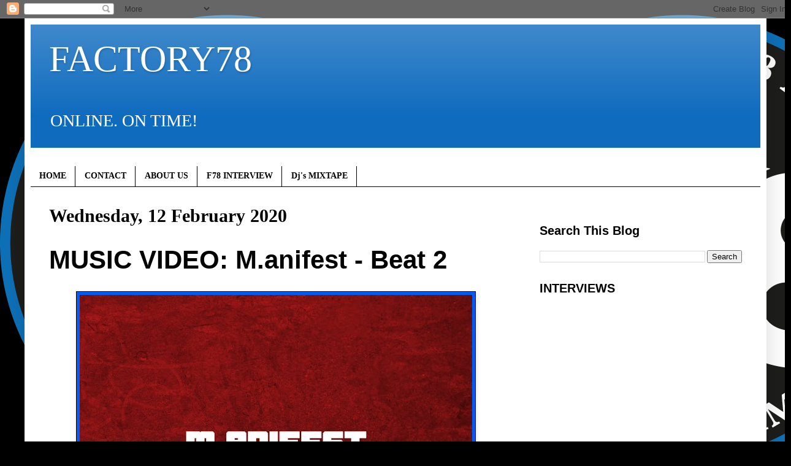

--- FILE ---
content_type: text/html; charset=UTF-8
request_url: http://www.factory78.com/2020/02/music-video-manifest-beat-2.html
body_size: 18013
content:
<!DOCTYPE html>
<html class='v2' dir='ltr' lang='en-GB'>
<head>
<link href='https://www.blogger.com/static/v1/widgets/4128112664-css_bundle_v2.css' rel='stylesheet' type='text/css'/>
<meta content='width=1100' name='viewport'/>
<meta content='text/html; charset=UTF-8' http-equiv='Content-Type'/>
<meta content='blogger' name='generator'/>
<link href='http://www.factory78.com/favicon.ico' rel='icon' type='image/x-icon'/>
<link href='http://www.factory78.com/2020/02/music-video-manifest-beat-2.html' rel='canonical'/>
<link rel="alternate" type="application/atom+xml" title="FACTORY78 - Atom" href="http://www.factory78.com/feeds/posts/default" />
<link rel="alternate" type="application/rss+xml" title="FACTORY78 - RSS" href="http://www.factory78.com/feeds/posts/default?alt=rss" />
<link rel="service.post" type="application/atom+xml" title="FACTORY78 - Atom" href="https://www.blogger.com/feeds/7272956442541389579/posts/default" />

<link rel="alternate" type="application/atom+xml" title="FACTORY78 - Atom" href="http://www.factory78.com/feeds/5100459026938661410/comments/default" />
<!--Can't find substitution for tag [blog.ieCssRetrofitLinks]-->
<link href='https://blogger.googleusercontent.com/img/b/R29vZ2xl/AVvXsEim3-iEYugqa0KbEk5yN-XUbp-_GX8UHo_DHBhhPmsdWIGT9DFWGR7cRdX9bDMqLfqFvtRk0JXA7wcOKZ-d0rO9_pJjRd4ARH1bKIImX_7oOVPInQyzWNXSVdBB9BFvf91YZchiNhn_7N8/s640/M-anifest-%25E2%2580%2593-Beat-2-Prod-by-MikeMillzOnEm-mp3-image.jpg' rel='image_src'/>
<meta content='http://www.factory78.com/2020/02/music-video-manifest-beat-2.html' property='og:url'/>
<meta content='MUSIC VIDEO: M.anifest - Beat 2' property='og:title'/>
<meta content='     ' property='og:description'/>
<meta content='https://blogger.googleusercontent.com/img/b/R29vZ2xl/AVvXsEim3-iEYugqa0KbEk5yN-XUbp-_GX8UHo_DHBhhPmsdWIGT9DFWGR7cRdX9bDMqLfqFvtRk0JXA7wcOKZ-d0rO9_pJjRd4ARH1bKIImX_7oOVPInQyzWNXSVdBB9BFvf91YZchiNhn_7N8/w1200-h630-p-k-no-nu/M-anifest-%25E2%2580%2593-Beat-2-Prod-by-MikeMillzOnEm-mp3-image.jpg' property='og:image'/>
<title>FACTORY78: MUSIC VIDEO: M.anifest - Beat 2</title>
<style id='page-skin-1' type='text/css'><!--
/*
-----------------------------------------------
Blogger Template Style
Name:     Simple
Designer: Blogger
URL:      www.blogger.com
----------------------------------------------- */
/* Content
----------------------------------------------- */
body {
font: normal normal 20px 'Times New Roman', Times, FreeSerif, serif;
color: #000000;
background: #000000 url(http://3.bp.blogspot.com/-E4k-_l4eKpM/XKJA05zrOWI/AAAAAAAB9Ok/mt7kn1ixuWEwEIqw6bC9kQzOZc3RveZ7ACK4BGAYYCw/s0/F78_Logo_1.png) repeat scroll top left;
padding: 0 40px 40px 40px;
}
html body .region-inner {
min-width: 0;
max-width: 100%;
width: auto;
}
h2 {
font-size: 22px;
}
a:link {
text-decoration:none;
color: #000000;
}
a:visited {
text-decoration:none;
color: #000000;
}
a:hover {
text-decoration:underline;
color: #005cf4;
}
.body-fauxcolumn-outer .fauxcolumn-inner {
background: transparent none repeat scroll top left;
_background-image: none;
}
.body-fauxcolumn-outer .cap-top {
position: absolute;
z-index: 1;
height: 400px;
width: 100%;
}
.body-fauxcolumn-outer .cap-top .cap-left {
width: 100%;
background: transparent none repeat-x scroll top left;
_background-image: none;
}
.content-outer {
-moz-box-shadow: 0 0 40px rgba(0, 0, 0, .15);
-webkit-box-shadow: 0 0 5px rgba(0, 0, 0, .15);
-goog-ms-box-shadow: 0 0 10px #333333;
box-shadow: 0 0 40px rgba(0, 0, 0, .15);
margin-bottom: 1px;
}
.content-inner {
padding: 10px 10px;
}
.content-inner {
background-color: #ffffff;
}
/* Header
----------------------------------------------- */
.header-outer {
background: #0f6bbe url(https://resources.blogblog.com/blogblog/data/1kt/simple/gradients_light.png) repeat-x scroll 0 -400px;
_background-image: none;
}
.Header h1 {
font: normal normal 60px 'Times New Roman', Times, FreeSerif, serif;
color: #ffffff;
text-shadow: 1px 2px 3px rgba(0, 0, 0, .2);
}
.Header h1 a {
color: #ffffff;
}
.Header .description {
font-size: 140%;
color: #ffffff;
}
.header-inner .Header .titlewrapper {
padding: 22px 30px;
}
.header-inner .Header .descriptionwrapper {
padding: 0 30px;
}
/* Tabs
----------------------------------------------- */
.tabs-inner .section:first-child {
border-top: 0 solid #000000;
}
.tabs-inner .section:first-child ul {
margin-top: -0;
border-top: 0 solid #000000;
border-left: 0 solid #000000;
border-right: 0 solid #000000;
}
.tabs-inner .widget ul {
background: #ffffff url(https://resources.blogblog.com/blogblog/data/1kt/simple/gradients_light.png) repeat-x scroll 0 -800px;
_background-image: none;
border-bottom: 1px solid #000000;
margin-top: 0;
margin-left: -30px;
margin-right: -30px;
}
.tabs-inner .widget li a {
display: inline-block;
padding: .6em 1em;
font: normal bold 14px 'Times New Roman', Times, FreeSerif, serif;
color: #000000;
border-left: 1px solid #ffffff;
border-right: 1px solid #000000;
}
.tabs-inner .widget li:first-child a {
border-left: none;
}
.tabs-inner .widget li.selected a, .tabs-inner .widget li a:hover {
color: #000000;
background-color: #ffffff;
text-decoration: none;
}
/* Columns
----------------------------------------------- */
.main-outer {
border-top: 0 solid #ffffff;
}
.fauxcolumn-left-outer .fauxcolumn-inner {
border-right: 1px solid #ffffff;
}
.fauxcolumn-right-outer .fauxcolumn-inner {
border-left: 1px solid #ffffff;
}
/* Headings
----------------------------------------------- */
div.widget > h2,
div.widget h2.title {
margin: 0 0 1em 0;
font: normal bold 20px Arial, Tahoma, Helvetica, FreeSans, sans-serif;
color: #000000;
}
/* Widgets
----------------------------------------------- */
.widget .zippy {
color: #000000;
text-shadow: 2px 2px 1px rgba(0, 0, 0, .1);
}
.widget .popular-posts ul {
list-style: none;
}
/* Posts
----------------------------------------------- */
h2.date-header {
font: normal bold 30px 'Times New Roman', Times, FreeSerif, serif;
}
.date-header span {
background-color: #ffffff;
color: #000000;
padding: inherit;
letter-spacing: inherit;
margin: inherit;
}
.main-inner {
padding-top: 30px;
padding-bottom: 30px;
}
.main-inner .column-center-inner {
padding: 0 15px;
}
.main-inner .column-center-inner .section {
margin: 0 15px;
}
.post {
margin: 0 0 25px 0;
}
h3.post-title, .comments h4 {
font: normal bold 42px Impact, sans-serif;
margin: .75em 0 0;
}
.post-body {
font-size: 110%;
line-height: 1.4;
position: relative;
}
.post-body img, .post-body .tr-caption-container, .Profile img, .Image img,
.BlogList .item-thumbnail img {
padding: 2px;
background: #005cf4;
border: 1px solid #000000;
-moz-box-shadow: 1px 1px 5px rgba(0, 0, 0, .1);
-webkit-box-shadow: 1px 1px 5px rgba(0, 0, 0, .1);
box-shadow: 1px 1px 5px rgba(0, 0, 0, .1);
}
.post-body img, .post-body .tr-caption-container {
padding: 5px;
}
.post-body .tr-caption-container {
color: #000000;
}
.post-body .tr-caption-container img {
padding: 0;
background: transparent;
border: none;
-moz-box-shadow: 0 0 0 rgba(0, 0, 0, .1);
-webkit-box-shadow: 0 0 0 rgba(0, 0, 0, .1);
box-shadow: 0 0 0 rgba(0, 0, 0, .1);
}
.post-header {
margin: 0 0 1.5em;
line-height: 1.6;
font-size: 90%;
}
.post-footer {
margin: 20px -2px 0;
padding: 5px 10px;
color: #000000;
background-color: #ffffff;
border-bottom: 1px solid #000000;
line-height: 1.6;
font-size: 90%;
}
#comments .comment-author {
padding-top: 1.5em;
border-top: 1px solid #ffffff;
background-position: 0 1.5em;
}
#comments .comment-author:first-child {
padding-top: 0;
border-top: none;
}
.avatar-image-container {
margin: .2em 0 0;
}
#comments .avatar-image-container img {
border: 1px solid #000000;
}
/* Comments
----------------------------------------------- */
.comments .comments-content .icon.blog-author {
background-repeat: no-repeat;
background-image: url([data-uri]);
}
.comments .comments-content .loadmore a {
border-top: 1px solid #000000;
border-bottom: 1px solid #000000;
}
.comments .comment-thread.inline-thread {
background-color: #ffffff;
}
.comments .continue {
border-top: 2px solid #000000;
}
/* Accents
---------------------------------------------- */
.section-columns td.columns-cell {
border-left: 1px solid #ffffff;
}
.blog-pager {
background: transparent none no-repeat scroll top center;
}
.blog-pager-older-link, .home-link,
.blog-pager-newer-link {
background-color: #ffffff;
padding: 5px;
}
.footer-outer {
border-top: 0 dashed #bbbbbb;
}
/* Mobile
----------------------------------------------- */
body.mobile  {
background-size: auto;
}
.mobile .body-fauxcolumn-outer {
background: transparent none repeat scroll top left;
}
.mobile .body-fauxcolumn-outer .cap-top {
background-size: 100% auto;
}
.mobile .content-outer {
-webkit-box-shadow: 0 0 3px rgba(0, 0, 0, .15);
box-shadow: 0 0 3px rgba(0, 0, 0, .15);
}
.mobile .tabs-inner .widget ul {
margin-left: 0;
margin-right: 0;
}
.mobile .post {
margin: 0;
}
.mobile .main-inner .column-center-inner .section {
margin: 0;
}
.mobile .date-header span {
padding: 0.1em 10px;
margin: 0 -10px;
}
.mobile h3.post-title {
margin: 0;
}
.mobile .blog-pager {
background: transparent none no-repeat scroll top center;
}
.mobile .footer-outer {
border-top: none;
}
.mobile .main-inner, .mobile .footer-inner {
background-color: #ffffff;
}
.mobile-index-contents {
color: #000000;
}
.mobile-link-button {
background-color: #000000;
}
.mobile-link-button a:link, .mobile-link-button a:visited {
color: #ffffff;
}
.mobile .tabs-inner .section:first-child {
border-top: none;
}
.mobile .tabs-inner .PageList .widget-content {
background-color: #ffffff;
color: #000000;
border-top: 1px solid #000000;
border-bottom: 1px solid #000000;
}
.mobile .tabs-inner .PageList .widget-content .pagelist-arrow {
border-left: 1px solid #000000;
}

--></style>
<style id='template-skin-1' type='text/css'><!--
body {
min-width: 1210px;
}
.content-outer, .content-fauxcolumn-outer, .region-inner {
min-width: 1210px;
max-width: 1210px;
_width: 1210px;
}
.main-inner .columns {
padding-left: 0;
padding-right: 390px;
}
.main-inner .fauxcolumn-center-outer {
left: 0;
right: 390px;
/* IE6 does not respect left and right together */
_width: expression(this.parentNode.offsetWidth -
parseInt("0") -
parseInt("390px") + 'px');
}
.main-inner .fauxcolumn-left-outer {
width: 0;
}
.main-inner .fauxcolumn-right-outer {
width: 390px;
}
.main-inner .column-left-outer {
width: 0;
right: 100%;
margin-left: -0;
}
.main-inner .column-right-outer {
width: 390px;
margin-right: -390px;
}
#layout {
min-width: 0;
}
#layout .content-outer {
min-width: 0;
width: 800px;
}
#layout .region-inner {
min-width: 0;
width: auto;
}
body#layout div.add_widget {
padding: 8px;
}
body#layout div.add_widget a {
margin-left: 32px;
}
--></style>
<style>
    body {background-image:url(http\:\/\/3.bp.blogspot.com\/-E4k-_l4eKpM\/XKJA05zrOWI\/AAAAAAAB9Ok\/mt7kn1ixuWEwEIqw6bC9kQzOZc3RveZ7ACK4BGAYYCw\/s0\/F78_Logo_1.png);}
    
@media (max-width: 200px) { body {background-image:url(http\:\/\/3.bp.blogspot.com\/-E4k-_l4eKpM\/XKJA05zrOWI\/AAAAAAAB9Ok\/mt7kn1ixuWEwEIqw6bC9kQzOZc3RveZ7ACK4BGAYYCw\/w200\/F78_Logo_1.png);}}
@media (max-width: 400px) and (min-width: 201px) { body {background-image:url(http\:\/\/3.bp.blogspot.com\/-E4k-_l4eKpM\/XKJA05zrOWI\/AAAAAAAB9Ok\/mt7kn1ixuWEwEIqw6bC9kQzOZc3RveZ7ACK4BGAYYCw\/w400\/F78_Logo_1.png);}}
@media (max-width: 800px) and (min-width: 401px) { body {background-image:url(http\:\/\/3.bp.blogspot.com\/-E4k-_l4eKpM\/XKJA05zrOWI\/AAAAAAAB9Ok\/mt7kn1ixuWEwEIqw6bC9kQzOZc3RveZ7ACK4BGAYYCw\/w800\/F78_Logo_1.png);}}
@media (max-width: 1200px) and (min-width: 801px) { body {background-image:url(http\:\/\/3.bp.blogspot.com\/-E4k-_l4eKpM\/XKJA05zrOWI\/AAAAAAAB9Ok\/mt7kn1ixuWEwEIqw6bC9kQzOZc3RveZ7ACK4BGAYYCw\/w1200\/F78_Logo_1.png);}}
/* Last tag covers anything over one higher than the previous max-size cap. */
@media (min-width: 1201px) { body {background-image:url(http\:\/\/3.bp.blogspot.com\/-E4k-_l4eKpM\/XKJA05zrOWI\/AAAAAAAB9Ok\/mt7kn1ixuWEwEIqw6bC9kQzOZc3RveZ7ACK4BGAYYCw\/w1600\/F78_Logo_1.png);}}
  </style>
<script type='text/javascript'>
        (function(i,s,o,g,r,a,m){i['GoogleAnalyticsObject']=r;i[r]=i[r]||function(){
        (i[r].q=i[r].q||[]).push(arguments)},i[r].l=1*new Date();a=s.createElement(o),
        m=s.getElementsByTagName(o)[0];a.async=1;a.src=g;m.parentNode.insertBefore(a,m)
        })(window,document,'script','https://www.google-analytics.com/analytics.js','ga');
        ga('create', 'UA-64019866-1', 'auto', 'blogger');
        ga('blogger.send', 'pageview');
      </script>
<link href='https://www.blogger.com/dyn-css/authorization.css?targetBlogID=7272956442541389579&amp;zx=16b2fa80-660c-4021-b346-3c9d53428fb9' media='none' onload='if(media!=&#39;all&#39;)media=&#39;all&#39;' rel='stylesheet'/><noscript><link href='https://www.blogger.com/dyn-css/authorization.css?targetBlogID=7272956442541389579&amp;zx=16b2fa80-660c-4021-b346-3c9d53428fb9' rel='stylesheet'/></noscript>
<meta name='google-adsense-platform-account' content='ca-host-pub-1556223355139109'/>
<meta name='google-adsense-platform-domain' content='blogspot.com'/>

<!-- data-ad-client=ca-pub-5489557595194993 -->

</head>
<body class='loading variant-bold'>
<div class='navbar section' id='navbar' name='Navbar'><div class='widget Navbar' data-version='1' id='Navbar1'><script type="text/javascript">
    function setAttributeOnload(object, attribute, val) {
      if(window.addEventListener) {
        window.addEventListener('load',
          function(){ object[attribute] = val; }, false);
      } else {
        window.attachEvent('onload', function(){ object[attribute] = val; });
      }
    }
  </script>
<div id="navbar-iframe-container"></div>
<script type="text/javascript" src="https://apis.google.com/js/platform.js"></script>
<script type="text/javascript">
      gapi.load("gapi.iframes:gapi.iframes.style.bubble", function() {
        if (gapi.iframes && gapi.iframes.getContext) {
          gapi.iframes.getContext().openChild({
              url: 'https://www.blogger.com/navbar/7272956442541389579?po\x3d5100459026938661410\x26origin\x3dhttp://www.factory78.com',
              where: document.getElementById("navbar-iframe-container"),
              id: "navbar-iframe"
          });
        }
      });
    </script><script type="text/javascript">
(function() {
var script = document.createElement('script');
script.type = 'text/javascript';
script.src = '//pagead2.googlesyndication.com/pagead/js/google_top_exp.js';
var head = document.getElementsByTagName('head')[0];
if (head) {
head.appendChild(script);
}})();
</script>
</div></div>
<div class='body-fauxcolumns'>
<div class='fauxcolumn-outer body-fauxcolumn-outer'>
<div class='cap-top'>
<div class='cap-left'></div>
<div class='cap-right'></div>
</div>
<div class='fauxborder-left'>
<div class='fauxborder-right'></div>
<div class='fauxcolumn-inner'>
</div>
</div>
<div class='cap-bottom'>
<div class='cap-left'></div>
<div class='cap-right'></div>
</div>
</div>
</div>
<div class='content'>
<div class='content-fauxcolumns'>
<div class='fauxcolumn-outer content-fauxcolumn-outer'>
<div class='cap-top'>
<div class='cap-left'></div>
<div class='cap-right'></div>
</div>
<div class='fauxborder-left'>
<div class='fauxborder-right'></div>
<div class='fauxcolumn-inner'>
</div>
</div>
<div class='cap-bottom'>
<div class='cap-left'></div>
<div class='cap-right'></div>
</div>
</div>
</div>
<div class='content-outer'>
<div class='content-cap-top cap-top'>
<div class='cap-left'></div>
<div class='cap-right'></div>
</div>
<div class='fauxborder-left content-fauxborder-left'>
<div class='fauxborder-right content-fauxborder-right'></div>
<div class='content-inner'>
<header>
<div class='header-outer'>
<div class='header-cap-top cap-top'>
<div class='cap-left'></div>
<div class='cap-right'></div>
</div>
<div class='fauxborder-left header-fauxborder-left'>
<div class='fauxborder-right header-fauxborder-right'></div>
<div class='region-inner header-inner'>
<div class='header section' id='header' name='Header'><div class='widget Header' data-version='1' id='Header1'>
<div id='header-inner'>
<div class='titlewrapper'>
<h1 class='title'>
<a href='http://www.factory78.com/'>
FACTORY78
</a>
</h1>
</div>
<div class='descriptionwrapper'>
<p class='description'><span>ONLINE. ON TIME!</span></p>
</div>
</div>
</div></div>
</div>
</div>
<div class='header-cap-bottom cap-bottom'>
<div class='cap-left'></div>
<div class='cap-right'></div>
</div>
</div>
</header>
<div class='tabs-outer'>
<div class='tabs-cap-top cap-top'>
<div class='cap-left'></div>
<div class='cap-right'></div>
</div>
<div class='fauxborder-left tabs-fauxborder-left'>
<div class='fauxborder-right tabs-fauxborder-right'></div>
<div class='region-inner tabs-inner'>
<div class='tabs section' id='crosscol' name='Cross-column'><div class='widget HTML' data-version='1' id='HTML3'>
<h2 class='title'>Auto ads</h2>
<div class='widget-content'>
<script async src="https://pagead2.googlesyndication.com/pagead/js/adsbygoogle.js"></script>
<script>
     (adsbygoogle = window.adsbygoogle || []).push({
          google_ad_client: "ca-pub-3420377279780348",
          enable_page_level_ads: true
     });
</script>
</div>
<div class='clear'></div>
</div></div>
<div class='tabs section' id='crosscol-overflow' name='Cross-Column 2'><div class='widget PageList' data-version='1' id='PageList1'>
<div class='widget-content'>
<ul>
<li>
<a href='http://www.factory78.com/'>HOME</a>
</li>
<li>
<a href='http://www.factory78.com/p/contact.html'>CONTACT</a>
</li>
<li>
<a href='http://www.factory78.com/p/about.html'>ABOUT US</a>
</li>
<li>
<a href='http://factory78.blogspot.co.uk/search/label/F78 INTERVIEW'>F78 INTERVIEW</a>
</li>
<li>
<a href='http://factory78.blogspot.co.uk/search/label/Dj&#39;s MIXTAPE'>Dj's MIXTAPE</a>
</li>
</ul>
<div class='clear'></div>
</div>
</div></div>
</div>
</div>
<div class='tabs-cap-bottom cap-bottom'>
<div class='cap-left'></div>
<div class='cap-right'></div>
</div>
</div>
<div class='main-outer'>
<div class='main-cap-top cap-top'>
<div class='cap-left'></div>
<div class='cap-right'></div>
</div>
<div class='fauxborder-left main-fauxborder-left'>
<div class='fauxborder-right main-fauxborder-right'></div>
<div class='region-inner main-inner'>
<div class='columns fauxcolumns'>
<div class='fauxcolumn-outer fauxcolumn-center-outer'>
<div class='cap-top'>
<div class='cap-left'></div>
<div class='cap-right'></div>
</div>
<div class='fauxborder-left'>
<div class='fauxborder-right'></div>
<div class='fauxcolumn-inner'>
</div>
</div>
<div class='cap-bottom'>
<div class='cap-left'></div>
<div class='cap-right'></div>
</div>
</div>
<div class='fauxcolumn-outer fauxcolumn-left-outer'>
<div class='cap-top'>
<div class='cap-left'></div>
<div class='cap-right'></div>
</div>
<div class='fauxborder-left'>
<div class='fauxborder-right'></div>
<div class='fauxcolumn-inner'>
</div>
</div>
<div class='cap-bottom'>
<div class='cap-left'></div>
<div class='cap-right'></div>
</div>
</div>
<div class='fauxcolumn-outer fauxcolumn-right-outer'>
<div class='cap-top'>
<div class='cap-left'></div>
<div class='cap-right'></div>
</div>
<div class='fauxborder-left'>
<div class='fauxborder-right'></div>
<div class='fauxcolumn-inner'>
</div>
</div>
<div class='cap-bottom'>
<div class='cap-left'></div>
<div class='cap-right'></div>
</div>
</div>
<!-- corrects IE6 width calculation -->
<div class='columns-inner'>
<div class='column-center-outer'>
<div class='column-center-inner'>
<div class='main section' id='main' name='Main'><div class='widget Blog' data-version='1' id='Blog1'>
<div class='blog-posts hfeed'>

          <div class="date-outer">
        
<h2 class='date-header'><span>Wednesday, 12 February 2020</span></h2>

          <div class="date-posts">
        
<div class='post-outer'>
<div class='post hentry uncustomized-post-template' itemprop='blogPost' itemscope='itemscope' itemtype='http://schema.org/BlogPosting'>
<meta content='https://blogger.googleusercontent.com/img/b/R29vZ2xl/AVvXsEim3-iEYugqa0KbEk5yN-XUbp-_GX8UHo_DHBhhPmsdWIGT9DFWGR7cRdX9bDMqLfqFvtRk0JXA7wcOKZ-d0rO9_pJjRd4ARH1bKIImX_7oOVPInQyzWNXSVdBB9BFvf91YZchiNhn_7N8/s640/M-anifest-%25E2%2580%2593-Beat-2-Prod-by-MikeMillzOnEm-mp3-image.jpg' itemprop='image_url'/>
<meta content='7272956442541389579' itemprop='blogId'/>
<meta content='5100459026938661410' itemprop='postId'/>
<a name='5100459026938661410'></a>
<h3 class='post-title entry-title' itemprop='name'>
MUSIC VIDEO: M.anifest - Beat 2
</h3>
<div class='post-header'>
<div class='post-header-line-1'></div>
</div>
<div class='post-body entry-content' id='post-body-5100459026938661410' itemprop='description articleBody'>
<div dir="ltr" style="text-align: left;" trbidi="on">
<div dir="ltr" trbidi="on">
<div class="separator" style="clear: both; text-align: center;">
<a href="https://blogger.googleusercontent.com/img/b/R29vZ2xl/AVvXsEim3-iEYugqa0KbEk5yN-XUbp-_GX8UHo_DHBhhPmsdWIGT9DFWGR7cRdX9bDMqLfqFvtRk0JXA7wcOKZ-d0rO9_pJjRd4ARH1bKIImX_7oOVPInQyzWNXSVdBB9BFvf91YZchiNhn_7N8/s1600/M-anifest-%25E2%2580%2593-Beat-2-Prod-by-MikeMillzOnEm-mp3-image.jpg" imageanchor="1" style="margin-left: 1em; margin-right: 1em;"><img border="0" data-original-height="696" data-original-width="696" height="640" src="https://blogger.googleusercontent.com/img/b/R29vZ2xl/AVvXsEim3-iEYugqa0KbEk5yN-XUbp-_GX8UHo_DHBhhPmsdWIGT9DFWGR7cRdX9bDMqLfqFvtRk0JXA7wcOKZ-d0rO9_pJjRd4ARH1bKIImX_7oOVPInQyzWNXSVdBB9BFvf91YZchiNhn_7N8/s640/M-anifest-%25E2%2580%2593-Beat-2-Prod-by-MikeMillzOnEm-mp3-image.jpg" width="640" /></a></div>
<br />
<a name="more"></a><br />
<span style="font-size: large;"><div style="text-align: justify;">
Heavyweight Ghanaian rapper, M.anifest comes through with a brand new effort titled &#8220;Beat 2.&#8220;</div>
<div style="text-align: justify;">
<br /></div>
<div style="text-align: justify;">
The track, produced by MikeMillzOnEm and is accompanied by a befitting visual.</div>
</span></div>
<div style="text-align: center;">
<iframe allow="accelerometer; autoplay; encrypted-media; gyroscope; picture-in-picture" allowfullscreen="" frameborder="0" height="375" src="https://www.youtube.com/embed/Gm3L3a6fiqM" width="560"></iframe></div>
</div>
<div style='clear: both;'></div>
</div>
<div class='post-footer'>
<div class='post-footer-line post-footer-line-1'>
<span class='post-author vcard'>
</span>
<span class='post-timestamp'>
at
<meta content='http://www.factory78.com/2020/02/music-video-manifest-beat-2.html' itemprop='url'/>
<a class='timestamp-link' href='http://www.factory78.com/2020/02/music-video-manifest-beat-2.html' rel='bookmark' title='permanent link'><abbr class='published' itemprop='datePublished' title='2020-02-12T19:04:00Z'>February 12, 2020</abbr></a>
</span>
<span class='post-comment-link'>
</span>
<span class='post-icons'>
<span class='item-action'>
<a href='https://www.blogger.com/email-post/7272956442541389579/5100459026938661410' title='Email Post'>
<img alt='' class='icon-action' height='13' src='https://resources.blogblog.com/img/icon18_email.gif' width='18'/>
</a>
</span>
<span class='item-control blog-admin pid-2085947510'>
<a href='https://www.blogger.com/post-edit.g?blogID=7272956442541389579&postID=5100459026938661410&from=pencil' title='Edit Post'>
<img alt='' class='icon-action' height='18' src='https://resources.blogblog.com/img/icon18_edit_allbkg.gif' width='18'/>
</a>
</span>
</span>
<div class='post-share-buttons goog-inline-block'>
<a class='goog-inline-block share-button sb-email' href='https://www.blogger.com/share-post.g?blogID=7272956442541389579&postID=5100459026938661410&target=email' target='_blank' title='Email This'><span class='share-button-link-text'>Email This</span></a><a class='goog-inline-block share-button sb-blog' href='https://www.blogger.com/share-post.g?blogID=7272956442541389579&postID=5100459026938661410&target=blog' onclick='window.open(this.href, "_blank", "height=270,width=475"); return false;' target='_blank' title='BlogThis!'><span class='share-button-link-text'>BlogThis!</span></a><a class='goog-inline-block share-button sb-twitter' href='https://www.blogger.com/share-post.g?blogID=7272956442541389579&postID=5100459026938661410&target=twitter' target='_blank' title='Share to X'><span class='share-button-link-text'>Share to X</span></a><a class='goog-inline-block share-button sb-facebook' href='https://www.blogger.com/share-post.g?blogID=7272956442541389579&postID=5100459026938661410&target=facebook' onclick='window.open(this.href, "_blank", "height=430,width=640"); return false;' target='_blank' title='Share to Facebook'><span class='share-button-link-text'>Share to Facebook</span></a><a class='goog-inline-block share-button sb-pinterest' href='https://www.blogger.com/share-post.g?blogID=7272956442541389579&postID=5100459026938661410&target=pinterest' target='_blank' title='Share to Pinterest'><span class='share-button-link-text'>Share to Pinterest</span></a>
</div>
</div>
<div class='post-footer-line post-footer-line-2'>
<span class='post-labels'>
Labels:
<a href='http://www.factory78.com/search/label/MUSIC%20VIDEO%3A' rel='tag'>MUSIC VIDEO:</a>
</span>
</div>
<div class='post-footer-line post-footer-line-3'>
<span class='post-location'>
</span>
</div>
</div>
</div>
<div class='comments' id='comments'>
<a name='comments'></a>
<h4>No comments:</h4>
<div id='Blog1_comments-block-wrapper'>
<dl class='avatar-comment-indent' id='comments-block'>
</dl>
</div>
<p class='comment-footer'>
<div class='comment-form'>
<a name='comment-form'></a>
<h4 id='comment-post-message'>Post a Comment</h4>
<p>
</p>
<a href='https://www.blogger.com/comment/frame/7272956442541389579?po=5100459026938661410&hl=en-GB&saa=85391&origin=http://www.factory78.com' id='comment-editor-src'></a>
<iframe allowtransparency='true' class='blogger-iframe-colorize blogger-comment-from-post' frameborder='0' height='410px' id='comment-editor' name='comment-editor' src='' width='100%'></iframe>
<script src='https://www.blogger.com/static/v1/jsbin/1345082660-comment_from_post_iframe.js' type='text/javascript'></script>
<script type='text/javascript'>
      BLOG_CMT_createIframe('https://www.blogger.com/rpc_relay.html');
    </script>
</div>
</p>
</div>
</div>

        </div></div>
      
</div>
<div class='blog-pager' id='blog-pager'>
<span id='blog-pager-newer-link'>
<a class='blog-pager-newer-link' href='http://www.factory78.com/2020/02/no-one-paved-way-for-me-im-best-since.html' id='Blog1_blog-pager-newer-link' title='Newer Post'>Newer Post</a>
</span>
<span id='blog-pager-older-link'>
<a class='blog-pager-older-link' href='http://www.factory78.com/2020/02/music-child-of-destiny-eclipse-nkasi.html' id='Blog1_blog-pager-older-link' title='Older Post'>Older Post</a>
</span>
<a class='home-link' href='http://www.factory78.com/'>Home</a>
</div>
<div class='clear'></div>
<div class='post-feeds'>
<div class='feed-links'>
Subscribe to:
<a class='feed-link' href='http://www.factory78.com/feeds/5100459026938661410/comments/default' target='_blank' type='application/atom+xml'>Post Comments (Atom)</a>
</div>
</div>
</div><div class='widget HTML' data-version='1' id='HTML8'>
<div class='widget-content'>
<!-- AddThis Follow BEGIN -->
<p>Follow</p>
<div class="addthis_toolbox addthis_32x32_style addthis_default_style">

<a class="addthis_button_facebook_follow" addthis:userid="pages/FACTORY78/125897154099756"></a>

<a class="addthis_button_twitter_follow" addthis:userid="Djfactory78"></a>


<a class="addthis_button_google_follow" addthis:userid="u/0/103335178997854217215/posts"></a>

<a class="addthis_button_youtube_follow" addthis:userid="Factory78tv"></a>


<a class="addthis_button_instagram_follow" addthis:userid="factory78"></a>
</div>
<script type="text/javascript" src="//s7.addthis.com/js/300/addthis_widget.js#pubid=factory78"></script>
<!-- AddThis Follow END -->
</div>
<div class='clear'></div>
</div><div class='widget HTML' data-version='1' id='HTML27'>
<div class='widget-content'>
<div class="sharethis-inline-share-buttons"></div>
</div>
<div class='clear'></div>
</div></div>
</div>
</div>
<div class='column-left-outer'>
<div class='column-left-inner'>
<aside>
</aside>
</div>
</div>
<div class='column-right-outer'>
<div class='column-right-inner'>
<aside>
<div class='sidebar section' id='sidebar-right-1'><div class='widget HTML' data-version='1' id='HTML10'>
<div class='widget-content'>
<script async src="https://pagead2.googlesyndication.com/pagead/js/adsbygoogle.js"></script>
<script>
     (adsbygoogle = window.adsbygoogle || []).push({
          google_ad_client: "ca-pub-3420377279780348",
          enable_page_level_ads: true
     });
</script>
</div>
<div class='clear'></div>
</div><div class='widget BlogSearch' data-version='1' id='BlogSearch1'>
<h2 class='title'>Search This Blog</h2>
<div class='widget-content'>
<div id='BlogSearch1_form'>
<form action='http://www.factory78.com/search' class='gsc-search-box' target='_top'>
<table cellpadding='0' cellspacing='0' class='gsc-search-box'>
<tbody>
<tr>
<td class='gsc-input'>
<input autocomplete='off' class='gsc-input' name='q' size='10' title='search' type='text' value=''/>
</td>
<td class='gsc-search-button'>
<input class='gsc-search-button' title='search' type='submit' value='Search'/>
</td>
</tr>
</tbody>
</table>
</form>
</div>
</div>
<div class='clear'></div>
</div><div class='widget HTML' data-version='1' id='HTML6'>
<h2 class='title'>INTERVIEWS</h2>
<div class='widget-content'>
<iframe width="330" height="300" src="https://www.youtube.com/embed/8HBl5P4ppEM" title="YouTube video player" frameborder="0" allow="accelerometer; autoplay; clipboard-write; encrypted-media; gyroscope; picture-in-picture; web-share" allowfullscreen></iframe>


<iframe width="330" height="300" src="https://www.youtube.com/embed/orKmy9lLnKs" title="YouTube video player" frameborder="0" allow="accelerometer; autoplay; clipboard-write; encrypted-media; gyroscope; picture-in-picture; web-share" allowfullscreen></iframe>

<iframe width="330" height="300" src="https://www.youtube.com/embed/zJNSaYI8-G8" title="YouTube video player" frameborder="0" allow="accelerometer; autoplay; clipboard-write; encrypted-media; gyroscope; picture-in-picture; web-share" allowfullscreen></iframe>

<iframe width="330" height="300" src="https://www.youtube.com/embed/LEmZwJooVhU" title="YouTube video player" frameborder="0" allow="accelerometer; autoplay; clipboard-write; encrypted-media; gyroscope; picture-in-picture; web-share" allowfullscreen></iframe>


<iframe width="330" height="300" src="https://www.youtube.com/embed/H5jlQ0XEb2I" title="YouTube video player" frameborder="0" allow="accelerometer; autoplay; clipboard-write; encrypted-media; gyroscope; picture-in-picture; web-share" allowfullscreen></iframe>


<iframe width="330" height="300" src="https://www.youtube.com/embed/aI-tVC-NbKI" title="YouTube video player" frameborder="0" allow="accelerometer; autoplay; clipboard-write; encrypted-media; gyroscope; picture-in-picture" allowfullscreen></iframe>

<iframe width="330" height="300" src="https://www.youtube.com/embed/zeL5WdkAcMk" title="YouTube video player" frameborder="0" allow="accelerometer; autoplay; clipboard-write; encrypted-media; gyroscope; picture-in-picture" allowfullscreen></iframe>


<iframe width="330" height="300" src="https://www.youtube.com/embed/5YepgTGLDGU" title="YouTube video player" frameborder="0" allow="accelerometer; autoplay; clipboard-write; encrypted-media; gyroscope; picture-in-picture" allowfullscreen></iframe>


<iframe width="330" height="300" src="https://www.youtube.com/embed/n0eAO0nEAU8" title="YouTube video player" frameborder="0" allow="accelerometer; autoplay; clipboard-write; encrypted-media; gyroscope; picture-in-picture" allowfullscreen></iframe>



<iframe width="330" height="300" src="https://www.youtube.com/embed/jcoQfyn63ow" frameborder="0" allow="accelerometer; autoplay; encrypted-media; gyroscope; picture-in-picture" allowfullscreen></iframe>



<iframe width="330" height="300" src="https://www.youtube.com/embed/pl4k9SXKZjo" frameborder="0" allow="accelerometer; autoplay; encrypted-media; gyroscope; picture-in-picture" allowfullscreen></iframe>


<iframe width="330" height="300" src="https://www.youtube.com/embed/1_6GHiKn7p8" frameborder="0" allow="accelerometer; autoplay; clipboard-write; encrypted-media; gyroscope; picture-in-picture" allowfullscreen></iframe>


<iframe width="330" height="300" src="https://www.youtube.com/embed/yGmgGEyJsd8" frameborder="0" allow="accelerometer; autoplay; clipboard-write; encrypted-media; gyroscope; picture-in-picture" allowfullscreen></iframe>



<iframe width="330" height="300" src="https://www.youtube.com/embed/zc6ovOqmFcE" frameborder="0" allow="accelerometer; autoplay; clipboard-write; encrypted-media; gyroscope; picture-in-picture" allowfullscreen></iframe>



<iframe width="330" height="300" src="https://www.youtube.com/embed/9-eCssq8NYU" frameborder="0" allow="accelerometer; autoplay; clipboard-write; encrypted-media; gyroscope; picture-in-picture" allowfullscreen></iframe>


<iframe width="330" height="300" src="https://www.youtube.com/embed/EZSue6mVC_I" frameborder="0" allow="accelerometer; autoplay; clipboard-write; encrypted-media; gyroscope; picture-in-picture" allowfullscreen></iframe>



<iframe width="330" height="300" src="https://www.youtube.com/embed/ei_soK5tsQk" frameborder="0" allow="accelerometer; autoplay; clipboard-write; encrypted-media; gyroscope; picture-in-picture" allowfullscreen></iframe>


<iframe width="330" height="300" src="https://www.youtube.com/embed/C24ISfadPkA" frameborder="0" allow="accelerometer; autoplay; clipboard-write; encrypted-media; gyroscope; picture-in-picture" allowfullscreen></iframe>
</div>
<div class='clear'></div>
</div><div class='widget HTML' data-version='1' id='HTML5'>
<div class='widget-content'>
<!-- AddThis Button BEGIN -->
<div class="addthis_toolbox addthis_floating_style addthis_counter_style" style="left:50px;top:50px;">
<a class="addthis_button_facebook_like" fb:like:layout="box_count"></a>
<a class="addthis_button_tweet" tw:count="vertical"></a>
<a class="addthis_button_google_plusone" g:plusone:size="tall"></a>
<a class="addthis_counter"></a>
</div>
<script type="text/javascript">var addthis_config = {"data_track_addressbar":true};</script>
<script type="text/javascript" src="//s7.addthis.com/js/300/addthis_widget.js#pubid=factory78"></script>
<!-- AddThis Button END -->
</div>
<div class='clear'></div>
</div><div class='widget HTML' data-version='1' id='HTML7'>
<div class='widget-content'>
<script async src="//pagead2.googlesyndication.com/pagead/js/adsbygoogle.js"></script>
<script>
  (adsbygoogle = window.adsbygoogle || []).push({
    google_ad_client: "ca-pub-3420377279780348",
    enable_page_level_ads: true
  });
</script>
</div>
<div class='clear'></div>
</div><div class='widget HTML' data-version='1' id='HTML9'>
<div class='widget-content'>
<script async src="//pagead2.googlesyndication.com/pagead/js/adsbygoogle.js"></script>
<script>
  (adsbygoogle = window.adsbygoogle || []).push({
    google_ad_client: "ca-pub-3420377279780348",
    enable_page_level_ads: true
  });
</script>
</div>
<div class='clear'></div>
</div><div class='widget HTML' data-version='1' id='HTML11'>
<div class='widget-content'>
<script async src="//pagead2.googlesyndication.com/pagead/js/adsbygoogle.js"></script>
<!-- NEW ADD SEPT -->
<ins class="adsbygoogle"
     style="display:inline-block;width:336px;height:280px"
     data-ad-client="ca-pub-3420377279780348"
     data-ad-slot="4620990313"></ins>
<script>
(adsbygoogle = window.adsbygoogle || []).push({});
</script>
</div>
<div class='clear'></div>
</div><div class='widget HTML' data-version='1' id='HTML12'>
<div class='widget-content'>
<script async src="//pagead2.googlesyndication.com/pagead/js/adsbygoogle.js"></script>
<!-- Large Skyscaper -->
<ins class="adsbygoogle"
     style="display:inline-block;width:300px;height:600px"
     data-ad-client="ca-pub-3420377279780348"
     data-ad-slot="5788262717"></ins>
<script>
(adsbygoogle = window.adsbygoogle || []).push({});
</script>
</div>
<div class='clear'></div>
</div><div class='widget HTML' data-version='1' id='HTML21'>
<div class='widget-content'>
<!-- Go to www.addthis.com/dashboard to customize your tools -->
<script type="text/javascript" src="//s7.addthis.com/js/300/addthis_widget.js#pubid=ra-54c7c20b6a656942" async="async"></script>
</div>
<div class='clear'></div>
</div><div class='widget HTML' data-version='1' id='HTML22'>
<h2 class='title'>FACTORY78 TWEETS FEED</h2>
<div class='widget-content'>
<a class="twitter-timeline" href="https://twitter.com/Factory78" data-widget-id="555071666305630209">Tweets by @Factory78</a>
<script>!function(d,s,id){var js,fjs=d.getElementsByTagName(s)[0],p=/^http:/.test(d.location)?'http':'https';if(!d.getElementById(id)){js=d.createElement(s);js.id=id;js.src=p+"://platform.twitter.com/widgets.js";fjs.parentNode.insertBefore(js,fjs);}}(document,"script","twitter-wjs");</script>
</div>
<div class='clear'></div>
</div><div class='widget HTML' data-version='1' id='HTML24'>
<div class='widget-content'>
<a href="http://www.factory78.com/p/privacy-policy.html"> Privacy Policy</a>
</div>
<div class='clear'></div>
</div><div class='widget HTML' data-version='1' id='HTML25'>
<div class='widget-content'>
<center><a href="http://www.factory78.com/p/terms-and-conditions.html"> Terms And Conditions</a><center></center></center>
</div>
<div class='clear'></div>
</div><div class='widget HTML' data-version='1' id='HTML23'>
<h2 class='title'>Live Traffik Feed</h2>
<div class='widget-content'>
<span style="font-weight:bold;"></span><script type="text/javascript" src="http://feedjit.com/serve/?vv=955&amp;tft=3&amp;dd=0&amp;wid=b0314c4e13f6b2c4&amp;pid=0&amp;proid=0&amp;bc=FFFFFF&amp;tc=000000&amp;brd1=012B6B&amp;lnk=135D9E&amp;hc=FFFFFF&amp;hfc=2853A8&amp;btn=C99700&amp;ww=200&amp;wne=10&amp;wh=Live+Traffic+Feed&amp;hl=0&amp;hlnks=0&amp;hfce=0&amp;srefs=0&amp;hbars=0"></script><noscript><a href="http://feedjit.com/">Feedjit Live Blog Stats</a></noscript>
</div>
<div class='clear'></div>
</div><div class='widget PopularPosts' data-version='1' id='PopularPosts1'>
<h2>Popular Posts</h2>
<div class='widget-content popular-posts'>
<ul>
<li>
<div class='item-content'>
<div class='item-thumbnail'>
<a href='http://www.factory78.com/2025/10/the-best-of-africa-awards-2025-honours.html' target='_blank'>
<img alt='' border='0' src='https://blogger.googleusercontent.com/img/a/AVvXsEiMLh7Yw8GHwnpCmoQIEio2h1f-yiH5oKg_6OYHzfksISaBNpOnsOiFmPc0O9qqtWAhHh9DzAUoZL85mkUBrmzk-ti-BQ4FVZ6smVuNAF3opC1WIbyNwgDh5PXjzwKghCiaLVnRy8Gir1JXW5Y40Ns9o_3l0kOqQa3c8TmoQ2mGmjUmn1MyFHOM1t7Lsg=w72-h72-p-k-no-nu'/>
</a>
</div>
<div class='item-title'><a href='http://www.factory78.com/2025/10/the-best-of-africa-awards-2025-honours.html'>THE BEST OF AFRICA AWARDS 2025 HONOURS BILLBOARD-CHARTING GLOBAL MUSIC TRAILBLAZER PATORANKING WITH PRESTIGIOUS BAOBAB AWARD (STRONGEST TREE)</a></div>
<div class='item-snippet'>
</div>
</div>
<div style='clear: both;'></div>
</li>
<li>
<div class='item-content'>
<div class='item-thumbnail'>
<a href='http://www.factory78.com/2011/03/this-year-true-edge-ft-mayola-activate.html' target='_blank'>
<img alt='' border='0' src='https://blogger.googleusercontent.com/img/b/R29vZ2xl/AVvXsEgkJptFVrUPNlosj-6Ya_wn3uo7GBT6wd1sbaW6QvPPvtEY4s42eIMG7DXzJdRPw8xAyKqXFjFOTNtXz7fcMpgb2S88smppxNb5kHNkiLgMmkZn0ueOvfyC24MQ6a4OBirCUCQUvO-h7Is/w72-h72-p-k-no-nu/PROMO1.jpg'/>
</a>
</div>
<div class='item-title'><a href='http://www.factory78.com/2011/03/this-year-true-edge-ft-mayola-activate.html'>This Year - True Edge ft. Mayola +Activate - True Edge ft. M-Josh</a></div>
<div class='item-snippet'>       True Edge is the most wanted Port Harcourt City Rap music hustle man, blessed with dramatic stage art, ability in lyrical delivery an...</div>
</div>
<div style='clear: both;'></div>
</li>
<li>
<div class='item-content'>
<div class='item-thumbnail'>
<a href='http://www.factory78.com/2025/12/music-videoavo-feat-davido-shakabulizzy.html' target='_blank'>
<img alt='' border='0' src='https://blogger.googleusercontent.com/img/a/AVvXsEhUoPfaKwvR6my9tPuEaIgSut7fQbH_5JJmhUuvMmFg68Togu88tG3LsOujKfN-MZxPy0zDBPWjSh1HL8ICWrLZNbtIHMKMVnVIswVk-BOSoWziUeMys4L1GOyBSY2o8QLlnMMC4HiUbfBoypdocbuihouzIjOvuCdHsQJD73ubi5yukXwYLp6-iQJuyA=w72-h72-p-k-no-nu'/>
</a>
</div>
<div class='item-title'><a href='http://www.factory78.com/2025/12/music-videoavo-feat-davido-shakabulizzy.html'>MUSIC VIDEO:AVO Feat. Davido &#8211; Shakabulizzy Remix </a></div>
<div class='item-snippet'>
</div>
</div>
<div style='clear: both;'></div>
</li>
<li>
<div class='item-content'>
<div class='item-thumbnail'>
<a href='http://www.factory78.com/2025/12/music-video-segun-johnson-sia-pawon.html' target='_blank'>
<img alt='' border='0' src='https://blogger.googleusercontent.com/img/a/AVvXsEhdvNslnwK3pC9vmNXKxRfeTZw_rfhNGzDHte79NRkzBJsKjpZmQzJ3JOACdAMThlLxWy7oV1IVPsp99w9D6GDKtJwMtiE8ovTEXnQG_LrC29vOiWd-r7EmIp3PXK1UijJMfF2wj6oKA6gPjVM2syIe81hP8x2zqsTgtTv42wEc_psFdNT3FIl8H8GJ1w=w72-h72-p-k-no-nu'/>
</a>
</div>
<div class='item-title'><a href='http://www.factory78.com/2025/12/music-video-segun-johnson-sia-pawon.html'>MUSIC VIDEO: Segun Johnson - SIA PAWON ( Official Video) OVERSABI AUNTY, MERCY AIGBE & TOSIN battle in SIA PAWON</a></div>
<div class='item-snippet'>&#160;</div>
</div>
<div style='clear: both;'></div>
</li>
<li>
<div class='item-content'>
<div class='item-thumbnail'>
<a href='http://www.factory78.com/2025/12/music-video-young-jonn-feat-rema-lalala.html' target='_blank'>
<img alt='' border='0' src='https://blogger.googleusercontent.com/img/a/AVvXsEiGMwxVxMQSlimrNLOZL0GjihkDa1NWr0fbD-ZkgoWdJI3_VJo2Fvpnzj3y4t1F3BBHug1SBbIZYiPYEDkjxyobskvkZKprOHfhuJEhIdJhB4c2VioNer1zxPH54mirzcrx6xBYM_yq62kY1umWjZyinIvIbeyCfSktsiTonDKtEOO2yM2tq2t38m-zxA=w72-h72-p-k-no-nu'/>
</a>
</div>
<div class='item-title'><a href='http://www.factory78.com/2025/12/music-video-young-jonn-feat-rema-lalala.html'>MUSIC VIDEO: Young Jonn Feat. Rema - Lalala </a></div>
<div class='item-snippet'>&#160;</div>
</div>
<div style='clear: both;'></div>
</li>
<li>
<div class='item-content'>
<div class='item-thumbnail'>
<a href='http://www.factory78.com/2025/12/small-baddo-talks-afrobeats-humble.html' target='_blank'>
<img alt='' border='0' src='https://blogger.googleusercontent.com/img/a/AVvXsEiInxgSXtoU716dEsjsu9K_U9b0CUu88HIHqaFYOL8CGpYNM_HumjOLaJN1pbQpQlQAQQcSOSd99OCVNhlzgJ0cMDuDoo0I7A8zpleNHfYrXHpU1y7Ey9HyDUQyRVAdUy6PzeeNA-OvWkM_w7IAWFVLhVUnclj-4iIhk_4OMRaxCwK3Dyy6HT92v-89FQ=w72-h72-p-k-no-nu'/>
</a>
</div>
<div class='item-title'><a href='http://www.factory78.com/2025/12/small-baddo-talks-afrobeats-humble.html'>Small Baddo talks, Afrobeats, humble beginnings, music journey, the moment he met Olamide and more..</a></div>
<div class='item-snippet'>
</div>
</div>
<div style='clear: both;'></div>
</li>
<li>
<div class='item-content'>
<div class='item-thumbnail'>
<a href='http://www.factory78.com/2025/12/music-video-whydee-kiki.html' target='_blank'>
<img alt='' border='0' src='https://blogger.googleusercontent.com/img/a/AVvXsEj8PPDH_1qJtINoqnPe5s7djd9e4PSlU0mT4VxCdVZmSTQ8eF6jzP7_F3ta7OxvtRVNKtzRTNHBHmkl8eyzrC-kZntg7g9rlrjaBCq47DWC3Hp0aFfGFF8DXSZMO6-ese5xaIN6LyLmvArv56do5Jmqy2fHdY7RTzsRl_sE0vfyIwaVXbvMe6-bOucBQA=w72-h72-p-k-no-nu'/>
</a>
</div>
<div class='item-title'><a href='http://www.factory78.com/2025/12/music-video-whydee-kiki.html'>MUSIC VIDEO: WHYDEE - KIKI</a></div>
<div class='item-snippet'>&#160;</div>
</div>
<div style='clear: both;'></div>
</li>
<li>
<div class='item-content'>
<div class='item-thumbnail'>
<a href='http://www.factory78.com/2025/10/music-video.html' target='_blank'>
<img alt='' border='0' src='https://blogger.googleusercontent.com/img/a/AVvXsEi4QIx_-zJkN55EmQ1aZq_IBUzY2Wyci2z-0o0siBU7-Uk4Z2tACHjioe6ZFntmLV4_QXWwFE_b52OlwnznvJtmXSvhBA4_pRjIkMprhHPQMsGHjzYSznv-Vlt0BDqS97r8AfoJnbhwwecwDLfbH7nmda6KM_1B9L1A4142c_NQ4PFdTLzLgdgNgPf5vA=w72-h72-p-k-no-nu'/>
</a>
</div>
<div class='item-title'><a href='http://www.factory78.com/2025/10/music-video.html'>MUSIC VIDEO: Ayra Starr, Rema - Who&#8217;s Dat Girl</a></div>
<div class='item-snippet'>&#160;</div>
</div>
<div style='clear: both;'></div>
</li>
<li>
<div class='item-content'>
<div class='item-thumbnail'>
<a href='http://www.factory78.com/2025/12/music-video-king-promise-feat-davido.html' target='_blank'>
<img alt='' border='0' src='https://blogger.googleusercontent.com/img/a/AVvXsEiI8fMHApMWve_cynvD5CpHPahaDxAs0JtqqJLOSl9I0PqJDp60DTUPKtiWXuwEZUvnaYsDph_ipekJMQfcqdi7nA1wzB1ksrKKRpDcSdhI7n9FfY2JXOLPj5TC9_seXFCS9LuzqJf2ioLig3QVNy_rqPmWeiEyJkVh8RDxOsd4TGVzSnvtOT5pD_h_Aw=w72-h72-p-k-no-nu'/>
</a>
</div>
<div class='item-title'><a href='http://www.factory78.com/2025/12/music-video-king-promise-feat-davido.html'>MUSIC VIDEO: King Promise Feat. Davido - Bad Habits</a></div>
<div class='item-snippet'>&#160;</div>
</div>
<div style='clear: both;'></div>
</li>
<li>
<div class='item-content'>
<div class='item-thumbnail'>
<a href='http://www.factory78.com/2025/12/music-video-lovn-sorry-im-busy.html' target='_blank'>
<img alt='' border='0' src='https://blogger.googleusercontent.com/img/a/AVvXsEgFjwIUuCzVVlxKBGlFzcfPidNj85BetHSidLIBn06tgp4sBojzbWJ-_HMXWUIrhBNXAPDjoYWmtwLTtZYXcc1s0nFACiD-vvJBHOhV0-GQoWtHxCPCNRF2hlM19eTUDthrjXYCeX9wiWQ6fHuRVaBBtsKyVIdfX_wl9eKPItLQUw48UULgnyjtwKToWA=w72-h72-p-k-no-nu'/>
</a>
</div>
<div class='item-title'><a href='http://www.factory78.com/2025/12/music-video-lovn-sorry-im-busy.html'>MUSIC VIDEO: LOVN - Sorry I'm Busy </a></div>
<div class='item-snippet'>&#160;&#160;</div>
</div>
<div style='clear: both;'></div>
</li>
</ul>
<div class='clear'></div>
</div>
</div><div class='widget BlogArchive' data-version='1' id='BlogArchive1'>
<h2>Blog Archive</h2>
<div class='widget-content'>
<div id='ArchiveList'>
<div id='BlogArchive1_ArchiveList'>
<select id='BlogArchive1_ArchiveMenu'>
<option value=''>Blog Archive</option>
<option value='http://www.factory78.com/2025/12/'>December (8)</option>
<option value='http://www.factory78.com/2025/11/'>November (2)</option>
<option value='http://www.factory78.com/2025/10/'>October (7)</option>
<option value='http://www.factory78.com/2025/09/'>September (6)</option>
<option value='http://www.factory78.com/2025/08/'>August (7)</option>
<option value='http://www.factory78.com/2025/07/'>July (8)</option>
<option value='http://www.factory78.com/2025/06/'>June (7)</option>
<option value='http://www.factory78.com/2025/05/'>May (9)</option>
<option value='http://www.factory78.com/2025/04/'>April (13)</option>
<option value='http://www.factory78.com/2025/03/'>March (18)</option>
<option value='http://www.factory78.com/2025/02/'>February (7)</option>
<option value='http://www.factory78.com/2025/01/'>January (4)</option>
<option value='http://www.factory78.com/2024/12/'>December (13)</option>
<option value='http://www.factory78.com/2024/11/'>November (13)</option>
<option value='http://www.factory78.com/2024/10/'>October (9)</option>
<option value='http://www.factory78.com/2024/09/'>September (16)</option>
<option value='http://www.factory78.com/2024/08/'>August (24)</option>
<option value='http://www.factory78.com/2024/07/'>July (14)</option>
<option value='http://www.factory78.com/2024/06/'>June (21)</option>
<option value='http://www.factory78.com/2024/05/'>May (11)</option>
<option value='http://www.factory78.com/2024/04/'>April (18)</option>
<option value='http://www.factory78.com/2024/03/'>March (25)</option>
<option value='http://www.factory78.com/2024/02/'>February (32)</option>
<option value='http://www.factory78.com/2024/01/'>January (35)</option>
<option value='http://www.factory78.com/2023/12/'>December (10)</option>
<option value='http://www.factory78.com/2023/11/'>November (33)</option>
<option value='http://www.factory78.com/2023/10/'>October (33)</option>
<option value='http://www.factory78.com/2023/09/'>September (22)</option>
<option value='http://www.factory78.com/2023/08/'>August (27)</option>
<option value='http://www.factory78.com/2023/07/'>July (54)</option>
<option value='http://www.factory78.com/2023/06/'>June (32)</option>
<option value='http://www.factory78.com/2023/05/'>May (36)</option>
<option value='http://www.factory78.com/2023/04/'>April (33)</option>
<option value='http://www.factory78.com/2023/03/'>March (28)</option>
<option value='http://www.factory78.com/2023/02/'>February (18)</option>
<option value='http://www.factory78.com/2023/01/'>January (18)</option>
<option value='http://www.factory78.com/2022/12/'>December (19)</option>
<option value='http://www.factory78.com/2022/11/'>November (47)</option>
<option value='http://www.factory78.com/2022/10/'>October (45)</option>
<option value='http://www.factory78.com/2022/09/'>September (40)</option>
<option value='http://www.factory78.com/2022/08/'>August (49)</option>
<option value='http://www.factory78.com/2022/07/'>July (39)</option>
<option value='http://www.factory78.com/2022/06/'>June (43)</option>
<option value='http://www.factory78.com/2022/05/'>May (52)</option>
<option value='http://www.factory78.com/2022/04/'>April (35)</option>
<option value='http://www.factory78.com/2022/03/'>March (50)</option>
<option value='http://www.factory78.com/2022/02/'>February (47)</option>
<option value='http://www.factory78.com/2022/01/'>January (46)</option>
<option value='http://www.factory78.com/2021/12/'>December (54)</option>
<option value='http://www.factory78.com/2021/11/'>November (65)</option>
<option value='http://www.factory78.com/2021/10/'>October (58)</option>
<option value='http://www.factory78.com/2021/09/'>September (60)</option>
<option value='http://www.factory78.com/2021/08/'>August (67)</option>
<option value='http://www.factory78.com/2021/07/'>July (71)</option>
<option value='http://www.factory78.com/2021/06/'>June (85)</option>
<option value='http://www.factory78.com/2021/05/'>May (49)</option>
<option value='http://www.factory78.com/2021/04/'>April (84)</option>
<option value='http://www.factory78.com/2021/03/'>March (108)</option>
<option value='http://www.factory78.com/2021/02/'>February (75)</option>
<option value='http://www.factory78.com/2021/01/'>January (58)</option>
<option value='http://www.factory78.com/2020/12/'>December (145)</option>
<option value='http://www.factory78.com/2020/11/'>November (115)</option>
<option value='http://www.factory78.com/2020/10/'>October (148)</option>
<option value='http://www.factory78.com/2020/09/'>September (61)</option>
<option value='http://www.factory78.com/2020/08/'>August (103)</option>
<option value='http://www.factory78.com/2020/07/'>July (119)</option>
<option value='http://www.factory78.com/2020/06/'>June (108)</option>
<option value='http://www.factory78.com/2020/05/'>May (66)</option>
<option value='http://www.factory78.com/2020/04/'>April (105)</option>
<option value='http://www.factory78.com/2020/03/'>March (65)</option>
<option value='http://www.factory78.com/2020/02/'>February (117)</option>
<option value='http://www.factory78.com/2020/01/'>January (47)</option>
<option value='http://www.factory78.com/2019/12/'>December (32)</option>
<option value='http://www.factory78.com/2019/11/'>November (95)</option>
<option value='http://www.factory78.com/2019/10/'>October (74)</option>
<option value='http://www.factory78.com/2019/09/'>September (85)</option>
<option value='http://www.factory78.com/2019/08/'>August (70)</option>
<option value='http://www.factory78.com/2019/07/'>July (88)</option>
<option value='http://www.factory78.com/2019/06/'>June (45)</option>
<option value='http://www.factory78.com/2019/05/'>May (86)</option>
<option value='http://www.factory78.com/2019/04/'>April (75)</option>
<option value='http://www.factory78.com/2019/03/'>March (83)</option>
<option value='http://www.factory78.com/2019/02/'>February (140)</option>
<option value='http://www.factory78.com/2019/01/'>January (113)</option>
<option value='http://www.factory78.com/2018/12/'>December (53)</option>
<option value='http://www.factory78.com/2018/11/'>November (122)</option>
<option value='http://www.factory78.com/2018/10/'>October (166)</option>
<option value='http://www.factory78.com/2018/09/'>September (176)</option>
<option value='http://www.factory78.com/2018/08/'>August (193)</option>
<option value='http://www.factory78.com/2018/07/'>July (185)</option>
<option value='http://www.factory78.com/2018/06/'>June (94)</option>
<option value='http://www.factory78.com/2018/05/'>May (128)</option>
<option value='http://www.factory78.com/2018/04/'>April (102)</option>
<option value='http://www.factory78.com/2018/03/'>March (188)</option>
<option value='http://www.factory78.com/2018/02/'>February (153)</option>
<option value='http://www.factory78.com/2018/01/'>January (141)</option>
<option value='http://www.factory78.com/2017/12/'>December (159)</option>
<option value='http://www.factory78.com/2017/11/'>November (127)</option>
<option value='http://www.factory78.com/2017/10/'>October (156)</option>
<option value='http://www.factory78.com/2017/09/'>September (138)</option>
<option value='http://www.factory78.com/2017/08/'>August (139)</option>
<option value='http://www.factory78.com/2017/07/'>July (200)</option>
<option value='http://www.factory78.com/2017/06/'>June (141)</option>
<option value='http://www.factory78.com/2017/05/'>May (177)</option>
<option value='http://www.factory78.com/2017/04/'>April (124)</option>
<option value='http://www.factory78.com/2017/03/'>March (146)</option>
<option value='http://www.factory78.com/2017/02/'>February (139)</option>
<option value='http://www.factory78.com/2017/01/'>January (179)</option>
<option value='http://www.factory78.com/2016/12/'>December (264)</option>
<option value='http://www.factory78.com/2016/11/'>November (282)</option>
<option value='http://www.factory78.com/2016/10/'>October (185)</option>
<option value='http://www.factory78.com/2016/09/'>September (189)</option>
<option value='http://www.factory78.com/2016/08/'>August (225)</option>
<option value='http://www.factory78.com/2016/07/'>July (264)</option>
<option value='http://www.factory78.com/2016/06/'>June (262)</option>
<option value='http://www.factory78.com/2016/05/'>May (263)</option>
<option value='http://www.factory78.com/2016/04/'>April (261)</option>
<option value='http://www.factory78.com/2016/03/'>March (256)</option>
<option value='http://www.factory78.com/2016/02/'>February (331)</option>
<option value='http://www.factory78.com/2016/01/'>January (308)</option>
<option value='http://www.factory78.com/2015/12/'>December (249)</option>
<option value='http://www.factory78.com/2015/11/'>November (288)</option>
<option value='http://www.factory78.com/2015/10/'>October (250)</option>
<option value='http://www.factory78.com/2015/09/'>September (343)</option>
<option value='http://www.factory78.com/2015/08/'>August (383)</option>
<option value='http://www.factory78.com/2015/07/'>July (331)</option>
<option value='http://www.factory78.com/2015/06/'>June (340)</option>
<option value='http://www.factory78.com/2015/05/'>May (271)</option>
<option value='http://www.factory78.com/2015/04/'>April (345)</option>
<option value='http://www.factory78.com/2015/03/'>March (287)</option>
<option value='http://www.factory78.com/2015/02/'>February (317)</option>
<option value='http://www.factory78.com/2015/01/'>January (463)</option>
<option value='http://www.factory78.com/2014/12/'>December (242)</option>
<option value='http://www.factory78.com/2014/11/'>November (262)</option>
<option value='http://www.factory78.com/2014/10/'>October (259)</option>
<option value='http://www.factory78.com/2014/09/'>September (319)</option>
<option value='http://www.factory78.com/2014/08/'>August (182)</option>
<option value='http://www.factory78.com/2014/07/'>July (219)</option>
<option value='http://www.factory78.com/2014/06/'>June (305)</option>
<option value='http://www.factory78.com/2014/05/'>May (424)</option>
<option value='http://www.factory78.com/2014/04/'>April (327)</option>
<option value='http://www.factory78.com/2014/03/'>March (185)</option>
<option value='http://www.factory78.com/2014/02/'>February (171)</option>
<option value='http://www.factory78.com/2014/01/'>January (171)</option>
<option value='http://www.factory78.com/2013/12/'>December (245)</option>
<option value='http://www.factory78.com/2013/11/'>November (213)</option>
<option value='http://www.factory78.com/2013/10/'>October (180)</option>
<option value='http://www.factory78.com/2013/09/'>September (136)</option>
<option value='http://www.factory78.com/2013/08/'>August (158)</option>
<option value='http://www.factory78.com/2013/07/'>July (184)</option>
<option value='http://www.factory78.com/2013/06/'>June (225)</option>
<option value='http://www.factory78.com/2013/05/'>May (231)</option>
<option value='http://www.factory78.com/2013/04/'>April (291)</option>
<option value='http://www.factory78.com/2013/03/'>March (236)</option>
<option value='http://www.factory78.com/2013/02/'>February (156)</option>
<option value='http://www.factory78.com/2013/01/'>January (135)</option>
<option value='http://www.factory78.com/2012/12/'>December (176)</option>
<option value='http://www.factory78.com/2012/11/'>November (136)</option>
<option value='http://www.factory78.com/2012/10/'>October (166)</option>
<option value='http://www.factory78.com/2012/09/'>September (90)</option>
<option value='http://www.factory78.com/2012/08/'>August (118)</option>
<option value='http://www.factory78.com/2012/07/'>July (72)</option>
<option value='http://www.factory78.com/2012/06/'>June (71)</option>
<option value='http://www.factory78.com/2012/05/'>May (68)</option>
<option value='http://www.factory78.com/2012/04/'>April (74)</option>
<option value='http://www.factory78.com/2012/03/'>March (83)</option>
<option value='http://www.factory78.com/2012/02/'>February (72)</option>
<option value='http://www.factory78.com/2012/01/'>January (76)</option>
<option value='http://www.factory78.com/2011/12/'>December (104)</option>
<option value='http://www.factory78.com/2011/11/'>November (119)</option>
<option value='http://www.factory78.com/2011/10/'>October (82)</option>
<option value='http://www.factory78.com/2011/09/'>September (57)</option>
<option value='http://www.factory78.com/2011/08/'>August (33)</option>
<option value='http://www.factory78.com/2011/07/'>July (33)</option>
<option value='http://www.factory78.com/2011/06/'>June (40)</option>
<option value='http://www.factory78.com/2011/05/'>May (60)</option>
<option value='http://www.factory78.com/2011/04/'>April (66)</option>
<option value='http://www.factory78.com/2011/03/'>March (87)</option>
<option value='http://www.factory78.com/2011/02/'>February (97)</option>
<option value='http://www.factory78.com/2011/01/'>January (129)</option>
<option value='http://www.factory78.com/2001/01/'>January (1)</option>
</select>
</div>
</div>
<div class='clear'></div>
</div>
</div><div class='widget Label' data-version='1' id='Label1'>
<h2>Labels</h2>
<div class='widget-content list-label-widget-content'>
<ul>
<li>
<a dir='ltr' href='http://www.factory78.com/search/label/6ix9ine'>6ix9ine</a>
</li>
<li>
<a dir='ltr' href='http://www.factory78.com/search/label/ACAPPELLA'>ACAPPELLA</a>
</li>
<li>
<a dir='ltr' href='http://www.factory78.com/search/label/ACOUSTIC%20SESSION'>ACOUSTIC SESSION</a>
</li>
<li>
<a dir='ltr' href='http://www.factory78.com/search/label/advert'>advert</a>
</li>
<li>
<a dir='ltr' href='http://www.factory78.com/search/label/AFROBEATS'>AFROBEATS</a>
</li>
<li>
<a dir='ltr' href='http://www.factory78.com/search/label/ALBUM'>ALBUM</a>
</li>
<li>
<a dir='ltr' href='http://www.factory78.com/search/label/amapiano'>amapiano</a>
</li>
<li>
<a dir='ltr' href='http://www.factory78.com/search/label/Animation%20Video'>Animation Video</a>
</li>
<li>
<a dir='ltr' href='http://www.factory78.com/search/label/APC'>APC</a>
</li>
<li>
<a dir='ltr' href='http://www.factory78.com/search/label/ARTICLE'>ARTICLE</a>
</li>
<li>
<a dir='ltr' href='http://www.factory78.com/search/label/AUDIO'>AUDIO</a>
</li>
<li>
<a dir='ltr' href='http://www.factory78.com/search/label/AWARDS'>AWARDS</a>
</li>
<li>
<a dir='ltr' href='http://www.factory78.com/search/label/bike'>bike</a>
</li>
<li>
<a dir='ltr' href='http://www.factory78.com/search/label/Bola%20Ahmed%20Tinubu'>Bola Ahmed Tinubu</a>
</li>
<li>
<a dir='ltr' href='http://www.factory78.com/search/label/Bongomusic'>Bongomusic</a>
</li>
<li>
<a dir='ltr' href='http://www.factory78.com/search/label/BOXING'>BOXING</a>
</li>
<li>
<a dir='ltr' href='http://www.factory78.com/search/label/charity'>charity</a>
</li>
<li>
<a dir='ltr' href='http://www.factory78.com/search/label/CONCERT'>CONCERT</a>
</li>
<li>
<a dir='ltr' href='http://www.factory78.com/search/label/conversation'>conversation</a>
</li>
<li>
<a dir='ltr' href='http://www.factory78.com/search/label/DAILYMOTION%20VIDEOS'>DAILYMOTION VIDEOS</a>
</li>
<li>
<a dir='ltr' href='http://www.factory78.com/search/label/davido'>davido</a>
</li>
<li>
<a dir='ltr' href='http://www.factory78.com/search/label/DIARY'>DIARY</a>
</li>
<li>
<a dir='ltr' href='http://www.factory78.com/search/label/DISCOVERY%20JOURNEY'>DISCOVERY JOURNEY</a>
</li>
<li>
<a dir='ltr' href='http://www.factory78.com/search/label/dj'>dj</a>
</li>
<li>
<a dir='ltr' href='http://www.factory78.com/search/label/Dj%27s%20MIXTAPE'>Dj&#39;s MIXTAPE</a>
</li>
<li>
<a dir='ltr' href='http://www.factory78.com/search/label/DOCUMENTARIES'>DOCUMENTARIES</a>
</li>
<li>
<a dir='ltr' href='http://www.factory78.com/search/label/E.P'>E.P</a>
</li>
<li>
<a dir='ltr' href='http://www.factory78.com/search/label/ENTERTAINMENT%20NEWS'>ENTERTAINMENT NEWS</a>
</li>
<li>
<a dir='ltr' href='http://www.factory78.com/search/label/ENTWR'>ENTWR</a>
</li>
<li>
<a dir='ltr' href='http://www.factory78.com/search/label/EP'>EP</a>
</li>
<li>
<a dir='ltr' href='http://www.factory78.com/search/label/Episode'>Episode</a>
</li>
<li>
<a dir='ltr' href='http://www.factory78.com/search/label/event'>event</a>
</li>
<li>
<a dir='ltr' href='http://www.factory78.com/search/label/EVENTS'>EVENTS</a>
</li>
<li>
<a dir='ltr' href='http://www.factory78.com/search/label/F78%20INTERVIEW'>F78 INTERVIEW</a>
</li>
<li>
<a dir='ltr' href='http://www.factory78.com/search/label/F78%20merchandise'>F78 merchandise</a>
</li>
<li>
<a dir='ltr' href='http://www.factory78.com/search/label/F78%20News'>F78 News</a>
</li>
<li>
<a dir='ltr' href='http://www.factory78.com/search/label/F78%20ON%20ITUNES'>F78 ON ITUNES</a>
</li>
<li>
<a dir='ltr' href='http://www.factory78.com/search/label/F78%20video%20picks%20of%20the%20week'>F78 video picks of the week</a>
</li>
<li>
<a dir='ltr' href='http://www.factory78.com/search/label/F78%20WEEKLY%20NEWS'>F78 WEEKLY NEWS</a>
</li>
<li>
<a dir='ltr' href='http://www.factory78.com/search/label/f78news'>f78news</a>
</li>
<li>
<a dir='ltr' href='http://www.factory78.com/search/label/factory78%20interview'>factory78 interview</a>
</li>
<li>
<a dir='ltr' href='http://www.factory78.com/search/label/FACTORY78%20INTERVIEWS'>FACTORY78 INTERVIEWS</a>
</li>
<li>
<a dir='ltr' href='http://www.factory78.com/search/label/Factory78%20MIXTAPE'>Factory78 MIXTAPE</a>
</li>
<li>
<a dir='ltr' href='http://www.factory78.com/search/label/fashion'>fashion</a>
</li>
<li>
<a dir='ltr' href='http://www.factory78.com/search/label/festival'>festival</a>
</li>
<li>
<a dir='ltr' href='http://www.factory78.com/search/label/Fila'>Fila</a>
</li>
<li>
<a dir='ltr' href='http://www.factory78.com/search/label/film'>film</a>
</li>
<li>
<a dir='ltr' href='http://www.factory78.com/search/label/Flashback'>Flashback</a>
</li>
<li>
<a dir='ltr' href='http://www.factory78.com/search/label/FOOD'>FOOD</a>
</li>
<li>
<a dir='ltr' href='http://www.factory78.com/search/label/Footwear'>Footwear</a>
</li>
<li>
<a dir='ltr' href='http://www.factory78.com/search/label/FREESTYLES'>FREESTYLES</a>
</li>
<li>
<a dir='ltr' href='http://www.factory78.com/search/label/GADGETS'>GADGETS</a>
</li>
<li>
<a dir='ltr' href='http://www.factory78.com/search/label/GAME'>GAME</a>
</li>
<li>
<a dir='ltr' href='http://www.factory78.com/search/label/Gospel'>Gospel</a>
</li>
<li>
<a dir='ltr' href='http://www.factory78.com/search/label/grammyawards'>grammyawards</a>
</li>
<li>
<a dir='ltr' href='http://www.factory78.com/search/label/interview'>interview</a>
</li>
<li>
<a dir='ltr' href='http://www.factory78.com/search/label/INTERVIEWS'>INTERVIEWS</a>
</li>
<li>
<a dir='ltr' href='http://www.factory78.com/search/label/j%20cole'>j cole</a>
</li>
<li>
<a dir='ltr' href='http://www.factory78.com/search/label/kizz%20daniel.%20interview'>kizz daniel. interview</a>
</li>
<li>
<a dir='ltr' href='http://www.factory78.com/search/label/Lifestyle'>Lifestyle</a>
</li>
<li>
<a dir='ltr' href='http://www.factory78.com/search/label/LIVE%20PERFORMANCES'>LIVE PERFORMANCES</a>
</li>
<li>
<a dir='ltr' href='http://www.factory78.com/search/label/Louis%20Vuitton'>Louis Vuitton</a>
</li>
<li>
<a dir='ltr' href='http://www.factory78.com/search/label/Lyric%20Video'>Lyric Video</a>
</li>
<li>
<a dir='ltr' href='http://www.factory78.com/search/label/Lyrics%20Video'>Lyrics Video</a>
</li>
<li>
<a dir='ltr' href='http://www.factory78.com/search/label/MIX%20DOWNLOAD%20%28MIXTAPE%29'>MIX DOWNLOAD (MIXTAPE)</a>
</li>
<li>
<a dir='ltr' href='http://www.factory78.com/search/label/MIXTAPE'>MIXTAPE</a>
</li>
<li>
<a dir='ltr' href='http://www.factory78.com/search/label/MOVIES'>MOVIES</a>
</li>
<li>
<a dir='ltr' href='http://www.factory78.com/search/label/MU'>MU</a>
</li>
<li>
<a dir='ltr' href='http://www.factory78.com/search/label/MUSIC'>MUSIC</a>
</li>
<li>
<a dir='ltr' href='http://www.factory78.com/search/label/MUSIC%20AUDIO'>MUSIC AUDIO</a>
</li>
<li>
<a dir='ltr' href='http://www.factory78.com/search/label/MUSIC%20VIDEO'>MUSIC VIDEO</a>
</li>
<li>
<a dir='ltr' href='http://www.factory78.com/search/label/MUSIC%20VIDEO%3A'>MUSIC VIDEO:</a>
</li>
<li>
<a dir='ltr' href='http://www.factory78.com/search/label/MUSIC%3A'>MUSIC:</a>
</li>
<li>
<a dir='ltr' href='http://www.factory78.com/search/label/MUSIC.'>MUSIC.</a>
</li>
<li>
<a dir='ltr' href='http://www.factory78.com/search/label/MUSICTECH'>MUSICTECH</a>
</li>
<li>
<a dir='ltr' href='http://www.factory78.com/search/label/New%20Project'>New Project</a>
</li>
<li>
<a dir='ltr' href='http://www.factory78.com/search/label/New%20Releases'>New Releases</a>
</li>
<li>
<a dir='ltr' href='http://www.factory78.com/search/label/New%20york'>New york</a>
</li>
<li>
<a dir='ltr' href='http://www.factory78.com/search/label/NEWS'>NEWS</a>
</li>
<li>
<a dir='ltr' href='http://www.factory78.com/search/label/nrews'>nrews</a>
</li>
<li>
<a dir='ltr' href='http://www.factory78.com/search/label/Official%20Release'>Official Release</a>
</li>
<li>
<a dir='ltr' href='http://www.factory78.com/search/label/Online%20Press'>Online Press</a>
</li>
<li>
<a dir='ltr' href='http://www.factory78.com/search/label/PgTOS'>PgTOS</a>
</li>
<li>
<a dir='ltr' href='http://www.factory78.com/search/label/PHOTOS'>PHOTOS</a>
</li>
<li>
<a dir='ltr' href='http://www.factory78.com/search/label/PICS'>PICS</a>
</li>
<li>
<a dir='ltr' href='http://www.factory78.com/search/label/Podcast'>Podcast</a>
</li>
<li>
<a dir='ltr' href='http://www.factory78.com/search/label/POLITICS'>POLITICS</a>
</li>
<li>
<a dir='ltr' href='http://www.factory78.com/search/label/PRESS%20CONFERENCE'>PRESS CONFERENCE</a>
</li>
<li>
<a dir='ltr' href='http://www.factory78.com/search/label/press%20release'>press release</a>
</li>
<li>
<a dir='ltr' href='http://www.factory78.com/search/label/Privacy%20Policy'>Privacy Policy</a>
</li>
<li>
<a dir='ltr' href='http://www.factory78.com/search/label/Profile'>Profile</a>
</li>
<li>
<a dir='ltr' href='http://www.factory78.com/search/label/Promotion'>Promotion</a>
</li>
<li>
<a dir='ltr' href='http://www.factory78.com/search/label/r'>r</a>
</li>
<li>
<a dir='ltr' href='http://www.factory78.com/search/label/Radio'>Radio</a>
</li>
<li>
<a dir='ltr' href='http://www.factory78.com/search/label/REALITIES'>REALITIES</a>
</li>
<li>
<a dir='ltr' href='http://www.factory78.com/search/label/Release%20Date'>Release Date</a>
</li>
<li>
<a dir='ltr' href='http://www.factory78.com/search/label/REVIEW'>REVIEW</a>
</li>
<li>
<a dir='ltr' href='http://www.factory78.com/search/label/Snapback'>Snapback</a>
</li>
<li>
<a dir='ltr' href='http://www.factory78.com/search/label/Snapchat%20Video'>Snapchat Video</a>
</li>
<li>
<a dir='ltr' href='http://www.factory78.com/search/label/SPORTS'>SPORTS</a>
</li>
<li>
<a dir='ltr' href='http://www.factory78.com/search/label/Talk%20Show'>Talk Show</a>
</li>
<li>
<a dir='ltr' href='http://www.factory78.com/search/label/TECH'>TECH</a>
</li>
<li>
<a dir='ltr' href='http://www.factory78.com/search/label/trailer'>trailer</a>
</li>
<li>
<a dir='ltr' href='http://www.factory78.com/search/label/TWEETS'>TWEETS</a>
</li>
<li>
<a dir='ltr' href='http://www.factory78.com/search/label/vi'>vi</a>
</li>
<li>
<a dir='ltr' href='http://www.factory78.com/search/label/video'>video</a>
</li>
<li>
<a dir='ltr' href='http://www.factory78.com/search/label/VIDEO%3A'>VIDEO:</a>
</li>
<li>
<a dir='ltr' href='http://www.factory78.com/search/label/videop'>videop</a>
</li>
<li>
<a dir='ltr' href='http://www.factory78.com/search/label/vkideo'>vkideo</a>
</li>
<li>
<a dir='ltr' href='http://www.factory78.com/search/label/vudeo'>vudeo</a>
</li>
<li>
<a dir='ltr' href='http://www.factory78.com/search/label/wizkid'>wizkid</a>
</li>
<li>
<a dir='ltr' href='http://www.factory78.com/search/label/worldremit'>worldremit</a>
</li>
<li>
<a dir='ltr' href='http://www.factory78.com/search/label/WRITE%20UP'>WRITE UP</a>
</li>
<li>
<a dir='ltr' href='http://www.factory78.com/search/label/YEEZY'>YEEZY</a>
</li>
<li>
<a dir='ltr' href='http://www.factory78.com/search/label/YOU%20NEED%20TO%20HEAR%20THIS'>YOU NEED TO HEAR THIS</a>
</li>
<li>
<a dir='ltr' href='http://www.factory78.com/search/label/youtube'>youtube</a>
</li>
</ul>
<div class='clear'></div>
</div>
</div></div>
<table border='0' cellpadding='0' cellspacing='0' class='section-columns columns-2'>
<tbody>
<tr>
<td class='first columns-cell'>
<div class='sidebar section' id='sidebar-right-2-1'><div class='widget HTML' data-version='1' id='HTML1'>
<h2 class='title'>Auto ads</h2>
<div class='widget-content'>
<script async src="https://pagead2.googlesyndication.com/pagead/js/adsbygoogle.js"></script>
<script>
     (adsbygoogle = window.adsbygoogle || []).push({
          google_ad_client: "ca-pub-3420377279780348",
          enable_page_level_ads: true
     });
</script>
</div>
<div class='clear'></div>
</div><div class='widget HTML' data-version='1' id='HTML4'>
<div class='widget-content'>
<script type='text/javascript' src='//platform-api.sharethis.com/js/sharethis.js#property=5973a69ab69de6001198a0ae&product=inline-share-buttons' async='async'></script>
</div>
<div class='clear'></div>
</div></div>
</td>
<td class='columns-cell'>
<div class='sidebar no-items section' id='sidebar-right-2-2'></div>
</td>
</tr>
</tbody>
</table>
<div class='sidebar section' id='sidebar-right-3'><div class='widget FeaturedPost' data-version='1' id='FeaturedPost1'>
<div class='post-summary'>
<h3><a href='http://www.factory78.com/2025/12/music-video-whydee-kiki.html'>MUSIC VIDEO: WHYDEE - KIKI</a></h3>
<img class='image' src='https://blogger.googleusercontent.com/img/a/AVvXsEj8PPDH_1qJtINoqnPe5s7djd9e4PSlU0mT4VxCdVZmSTQ8eF6jzP7_F3ta7OxvtRVNKtzRTNHBHmkl8eyzrC-kZntg7g9rlrjaBCq47DWC3Hp0aFfGFF8DXSZMO6-ese5xaIN6LyLmvArv56do5Jmqy2fHdY7RTzsRl_sE0vfyIwaVXbvMe6-bOucBQA=w592-h592'/>
</div>
<style type='text/css'>
    .image {
      width: 100%;
    }
  </style>
<div class='clear'></div>
</div><div class='widget Profile' data-version='1' id='Profile1'>
<h2>About Me</h2>
<div class='widget-content'>
<dl class='profile-datablock'>
<dt class='profile-data'>
<a class='profile-name-link g-profile' href='https://www.blogger.com/profile/05317321918375971364' rel='author' style='background-image: url(//www.blogger.com/img/logo-16.png);'>
FACTORY78
</a>
</dt>
</dl>
<a class='profile-link' href='https://www.blogger.com/profile/05317321918375971364' rel='author'>View my complete profile</a>
<div class='clear'></div>
</div>
</div></div>
</aside>
</div>
</div>
</div>
<div style='clear: both'></div>
<!-- columns -->
</div>
<!-- main -->
</div>
</div>
<div class='main-cap-bottom cap-bottom'>
<div class='cap-left'></div>
<div class='cap-right'></div>
</div>
</div>
<footer>
<div class='footer-outer'>
<div class='footer-cap-top cap-top'>
<div class='cap-left'></div>
<div class='cap-right'></div>
</div>
<div class='fauxborder-left footer-fauxborder-left'>
<div class='fauxborder-right footer-fauxborder-right'></div>
<div class='region-inner footer-inner'>
<div class='foot section' id='footer-1'><div class='widget Text' data-version='1' id='Text1'>
<h2 class='title'>Copyright</h2>
<div class='widget-content'>
<span class="disclaimer"><span style="color: rgb(192, 192, 192);">All links posted on this site are for promoting the artists featured. If you are the  artist or the copyright owner and you have an objection to any post on  this site or you want a link to be removed, please send an email to info@factory78.com</span><br/></span>
</div>
<div class='clear'></div>
</div><div class='widget ReportAbuse' data-version='1' id='ReportAbuse1'>
<h3 class='title'>
<a class='report_abuse' href='https://www.blogger.com/go/report-abuse' rel='noopener nofollow' target='_blank'>
Report Abuse
</a>
</h3>
</div></div>
<table border='0' cellpadding='0' cellspacing='0' class='section-columns columns-2'>
<tbody>
<tr>
<td class='first columns-cell'>
<div class='foot no-items section' id='footer-2-1'></div>
</td>
<td class='columns-cell'>
<div class='foot no-items section' id='footer-2-2'></div>
</td>
</tr>
</tbody>
</table>
<!-- outside of the include in order to lock Attribution widget -->
<div class='foot section' id='footer-3' name='Footer'><div class='widget Attribution' data-version='1' id='Attribution1'>
<div class='widget-content' style='text-align: center;'>
Simple theme. Powered by <a href='https://www.blogger.com' target='_blank'>Blogger</a>.
</div>
<div class='clear'></div>
</div></div>
</div>
</div>
<div class='footer-cap-bottom cap-bottom'>
<div class='cap-left'></div>
<div class='cap-right'></div>
</div>
</div>
</footer>
<!-- content -->
</div>
</div>
<div class='content-cap-bottom cap-bottom'>
<div class='cap-left'></div>
<div class='cap-right'></div>
</div>
</div>
</div>
<script type='text/javascript'>
    window.setTimeout(function() {
        document.body.className = document.body.className.replace('loading', '');
      }, 10);
  </script>

<script type="text/javascript" src="https://www.blogger.com/static/v1/widgets/1350801215-widgets.js"></script>
<script type='text/javascript'>
window['__wavt'] = 'AOuZoY69dy1Ax-q3p0egRxp5RKE2HHg0fA:1767840149529';_WidgetManager._Init('//www.blogger.com/rearrange?blogID\x3d7272956442541389579','//www.factory78.com/2020/02/music-video-manifest-beat-2.html','7272956442541389579');
_WidgetManager._SetDataContext([{'name': 'blog', 'data': {'blogId': '7272956442541389579', 'title': 'FACTORY78', 'url': 'http://www.factory78.com/2020/02/music-video-manifest-beat-2.html', 'canonicalUrl': 'http://www.factory78.com/2020/02/music-video-manifest-beat-2.html', 'homepageUrl': 'http://www.factory78.com/', 'searchUrl': 'http://www.factory78.com/search', 'canonicalHomepageUrl': 'http://www.factory78.com/', 'blogspotFaviconUrl': 'http://www.factory78.com/favicon.ico', 'bloggerUrl': 'https://www.blogger.com', 'hasCustomDomain': true, 'httpsEnabled': false, 'enabledCommentProfileImages': true, 'gPlusViewType': 'FILTERED_POSTMOD', 'adultContent': false, 'analyticsAccountNumber': 'UA-64019866-1', 'encoding': 'UTF-8', 'locale': 'en-GB', 'localeUnderscoreDelimited': 'en_gb', 'languageDirection': 'ltr', 'isPrivate': false, 'isMobile': false, 'isMobileRequest': false, 'mobileClass': '', 'isPrivateBlog': false, 'isDynamicViewsAvailable': true, 'feedLinks': '\x3clink rel\x3d\x22alternate\x22 type\x3d\x22application/atom+xml\x22 title\x3d\x22FACTORY78 - Atom\x22 href\x3d\x22http://www.factory78.com/feeds/posts/default\x22 /\x3e\n\x3clink rel\x3d\x22alternate\x22 type\x3d\x22application/rss+xml\x22 title\x3d\x22FACTORY78 - RSS\x22 href\x3d\x22http://www.factory78.com/feeds/posts/default?alt\x3drss\x22 /\x3e\n\x3clink rel\x3d\x22service.post\x22 type\x3d\x22application/atom+xml\x22 title\x3d\x22FACTORY78 - Atom\x22 href\x3d\x22https://www.blogger.com/feeds/7272956442541389579/posts/default\x22 /\x3e\n\n\x3clink rel\x3d\x22alternate\x22 type\x3d\x22application/atom+xml\x22 title\x3d\x22FACTORY78 - Atom\x22 href\x3d\x22http://www.factory78.com/feeds/5100459026938661410/comments/default\x22 /\x3e\n', 'meTag': '', 'adsenseClientId': 'ca-pub-5489557595194993', 'adsenseHostId': 'ca-host-pub-1556223355139109', 'adsenseHasAds': false, 'adsenseAutoAds': false, 'boqCommentIframeForm': true, 'loginRedirectParam': '', 'isGoogleEverywhereLinkTooltipEnabled': true, 'view': '', 'dynamicViewsCommentsSrc': '//www.blogblog.com/dynamicviews/4224c15c4e7c9321/js/comments.js', 'dynamicViewsScriptSrc': '//www.blogblog.com/dynamicviews/038a364c45b47299', 'plusOneApiSrc': 'https://apis.google.com/js/platform.js', 'disableGComments': true, 'interstitialAccepted': false, 'sharing': {'platforms': [{'name': 'Get link', 'key': 'link', 'shareMessage': 'Get link', 'target': ''}, {'name': 'Facebook', 'key': 'facebook', 'shareMessage': 'Share to Facebook', 'target': 'facebook'}, {'name': 'BlogThis!', 'key': 'blogThis', 'shareMessage': 'BlogThis!', 'target': 'blog'}, {'name': 'X', 'key': 'twitter', 'shareMessage': 'Share to X', 'target': 'twitter'}, {'name': 'Pinterest', 'key': 'pinterest', 'shareMessage': 'Share to Pinterest', 'target': 'pinterest'}, {'name': 'Email', 'key': 'email', 'shareMessage': 'Email', 'target': 'email'}], 'disableGooglePlus': true, 'googlePlusShareButtonWidth': 0, 'googlePlusBootstrap': '\x3cscript type\x3d\x22text/javascript\x22\x3ewindow.___gcfg \x3d {\x27lang\x27: \x27en_GB\x27};\x3c/script\x3e'}, 'hasCustomJumpLinkMessage': false, 'jumpLinkMessage': 'Read more', 'pageType': 'item', 'postId': '5100459026938661410', 'postImageThumbnailUrl': 'https://blogger.googleusercontent.com/img/b/R29vZ2xl/AVvXsEim3-iEYugqa0KbEk5yN-XUbp-_GX8UHo_DHBhhPmsdWIGT9DFWGR7cRdX9bDMqLfqFvtRk0JXA7wcOKZ-d0rO9_pJjRd4ARH1bKIImX_7oOVPInQyzWNXSVdBB9BFvf91YZchiNhn_7N8/s72-c/M-anifest-%25E2%2580%2593-Beat-2-Prod-by-MikeMillzOnEm-mp3-image.jpg', 'postImageUrl': 'https://blogger.googleusercontent.com/img/b/R29vZ2xl/AVvXsEim3-iEYugqa0KbEk5yN-XUbp-_GX8UHo_DHBhhPmsdWIGT9DFWGR7cRdX9bDMqLfqFvtRk0JXA7wcOKZ-d0rO9_pJjRd4ARH1bKIImX_7oOVPInQyzWNXSVdBB9BFvf91YZchiNhn_7N8/s640/M-anifest-%25E2%2580%2593-Beat-2-Prod-by-MikeMillzOnEm-mp3-image.jpg', 'pageName': 'MUSIC VIDEO: M.anifest - Beat 2', 'pageTitle': 'FACTORY78: MUSIC VIDEO: M.anifest - Beat 2'}}, {'name': 'features', 'data': {}}, {'name': 'messages', 'data': {'edit': 'Edit', 'linkCopiedToClipboard': 'Link copied to clipboard', 'ok': 'Ok', 'postLink': 'Post link'}}, {'name': 'template', 'data': {'name': 'Simple', 'localizedName': 'Simple', 'isResponsive': false, 'isAlternateRendering': false, 'isCustom': false, 'variant': 'bold', 'variantId': 'bold'}}, {'name': 'view', 'data': {'classic': {'name': 'classic', 'url': '?view\x3dclassic'}, 'flipcard': {'name': 'flipcard', 'url': '?view\x3dflipcard'}, 'magazine': {'name': 'magazine', 'url': '?view\x3dmagazine'}, 'mosaic': {'name': 'mosaic', 'url': '?view\x3dmosaic'}, 'sidebar': {'name': 'sidebar', 'url': '?view\x3dsidebar'}, 'snapshot': {'name': 'snapshot', 'url': '?view\x3dsnapshot'}, 'timeslide': {'name': 'timeslide', 'url': '?view\x3dtimeslide'}, 'isMobile': false, 'title': 'MUSIC VIDEO: M.anifest - Beat 2', 'description': '     ', 'featuredImage': 'https://blogger.googleusercontent.com/img/b/R29vZ2xl/AVvXsEim3-iEYugqa0KbEk5yN-XUbp-_GX8UHo_DHBhhPmsdWIGT9DFWGR7cRdX9bDMqLfqFvtRk0JXA7wcOKZ-d0rO9_pJjRd4ARH1bKIImX_7oOVPInQyzWNXSVdBB9BFvf91YZchiNhn_7N8/s640/M-anifest-%25E2%2580%2593-Beat-2-Prod-by-MikeMillzOnEm-mp3-image.jpg', 'url': 'http://www.factory78.com/2020/02/music-video-manifest-beat-2.html', 'type': 'item', 'isSingleItem': true, 'isMultipleItems': false, 'isError': false, 'isPage': false, 'isPost': true, 'isHomepage': false, 'isArchive': false, 'isLabelSearch': false, 'postId': 5100459026938661410}}]);
_WidgetManager._RegisterWidget('_NavbarView', new _WidgetInfo('Navbar1', 'navbar', document.getElementById('Navbar1'), {}, 'displayModeFull'));
_WidgetManager._RegisterWidget('_HeaderView', new _WidgetInfo('Header1', 'header', document.getElementById('Header1'), {}, 'displayModeFull'));
_WidgetManager._RegisterWidget('_HTMLView', new _WidgetInfo('HTML3', 'crosscol', document.getElementById('HTML3'), {}, 'displayModeFull'));
_WidgetManager._RegisterWidget('_PageListView', new _WidgetInfo('PageList1', 'crosscol-overflow', document.getElementById('PageList1'), {'title': '', 'links': [{'isCurrentPage': false, 'href': 'http://www.factory78.com/', 'id': '0', 'title': 'HOME'}, {'isCurrentPage': false, 'href': 'http://www.factory78.com/p/contact.html', 'id': '1822338919717621088', 'title': 'CONTACT'}, {'isCurrentPage': false, 'href': 'http://www.factory78.com/p/about.html', 'id': '3234531836130953861', 'title': 'ABOUT US'}, {'isCurrentPage': false, 'href': 'http://factory78.blogspot.co.uk/search/label/F78 INTERVIEW', 'title': 'F78 INTERVIEW'}, {'isCurrentPage': false, 'href': 'http://factory78.blogspot.co.uk/search/label/Dj\x27s MIXTAPE', 'title': 'Dj\x27s MIXTAPE'}], 'mobile': false, 'showPlaceholder': true, 'hasCurrentPage': false}, 'displayModeFull'));
_WidgetManager._RegisterWidget('_BlogView', new _WidgetInfo('Blog1', 'main', document.getElementById('Blog1'), {'cmtInteractionsEnabled': false, 'lightboxEnabled': true, 'lightboxModuleUrl': 'https://www.blogger.com/static/v1/jsbin/2383197431-lbx__en_gb.js', 'lightboxCssUrl': 'https://www.blogger.com/static/v1/v-css/828616780-lightbox_bundle.css'}, 'displayModeFull'));
_WidgetManager._RegisterWidget('_HTMLView', new _WidgetInfo('HTML8', 'main', document.getElementById('HTML8'), {}, 'displayModeFull'));
_WidgetManager._RegisterWidget('_HTMLView', new _WidgetInfo('HTML27', 'main', document.getElementById('HTML27'), {}, 'displayModeFull'));
_WidgetManager._RegisterWidget('_HTMLView', new _WidgetInfo('HTML10', 'sidebar-right-1', document.getElementById('HTML10'), {}, 'displayModeFull'));
_WidgetManager._RegisterWidget('_BlogSearchView', new _WidgetInfo('BlogSearch1', 'sidebar-right-1', document.getElementById('BlogSearch1'), {}, 'displayModeFull'));
_WidgetManager._RegisterWidget('_HTMLView', new _WidgetInfo('HTML6', 'sidebar-right-1', document.getElementById('HTML6'), {}, 'displayModeFull'));
_WidgetManager._RegisterWidget('_HTMLView', new _WidgetInfo('HTML5', 'sidebar-right-1', document.getElementById('HTML5'), {}, 'displayModeFull'));
_WidgetManager._RegisterWidget('_HTMLView', new _WidgetInfo('HTML7', 'sidebar-right-1', document.getElementById('HTML7'), {}, 'displayModeFull'));
_WidgetManager._RegisterWidget('_HTMLView', new _WidgetInfo('HTML9', 'sidebar-right-1', document.getElementById('HTML9'), {}, 'displayModeFull'));
_WidgetManager._RegisterWidget('_HTMLView', new _WidgetInfo('HTML11', 'sidebar-right-1', document.getElementById('HTML11'), {}, 'displayModeFull'));
_WidgetManager._RegisterWidget('_HTMLView', new _WidgetInfo('HTML12', 'sidebar-right-1', document.getElementById('HTML12'), {}, 'displayModeFull'));
_WidgetManager._RegisterWidget('_HTMLView', new _WidgetInfo('HTML21', 'sidebar-right-1', document.getElementById('HTML21'), {}, 'displayModeFull'));
_WidgetManager._RegisterWidget('_HTMLView', new _WidgetInfo('HTML22', 'sidebar-right-1', document.getElementById('HTML22'), {}, 'displayModeFull'));
_WidgetManager._RegisterWidget('_HTMLView', new _WidgetInfo('HTML24', 'sidebar-right-1', document.getElementById('HTML24'), {}, 'displayModeFull'));
_WidgetManager._RegisterWidget('_HTMLView', new _WidgetInfo('HTML25', 'sidebar-right-1', document.getElementById('HTML25'), {}, 'displayModeFull'));
_WidgetManager._RegisterWidget('_HTMLView', new _WidgetInfo('HTML23', 'sidebar-right-1', document.getElementById('HTML23'), {}, 'displayModeFull'));
_WidgetManager._RegisterWidget('_PopularPostsView', new _WidgetInfo('PopularPosts1', 'sidebar-right-1', document.getElementById('PopularPosts1'), {}, 'displayModeFull'));
_WidgetManager._RegisterWidget('_BlogArchiveView', new _WidgetInfo('BlogArchive1', 'sidebar-right-1', document.getElementById('BlogArchive1'), {'languageDirection': 'ltr', 'loadingMessage': 'Loading\x26hellip;'}, 'displayModeFull'));
_WidgetManager._RegisterWidget('_LabelView', new _WidgetInfo('Label1', 'sidebar-right-1', document.getElementById('Label1'), {}, 'displayModeFull'));
_WidgetManager._RegisterWidget('_HTMLView', new _WidgetInfo('HTML1', 'sidebar-right-2-1', document.getElementById('HTML1'), {}, 'displayModeFull'));
_WidgetManager._RegisterWidget('_HTMLView', new _WidgetInfo('HTML4', 'sidebar-right-2-1', document.getElementById('HTML4'), {}, 'displayModeFull'));
_WidgetManager._RegisterWidget('_FeaturedPostView', new _WidgetInfo('FeaturedPost1', 'sidebar-right-3', document.getElementById('FeaturedPost1'), {}, 'displayModeFull'));
_WidgetManager._RegisterWidget('_ProfileView', new _WidgetInfo('Profile1', 'sidebar-right-3', document.getElementById('Profile1'), {}, 'displayModeFull'));
_WidgetManager._RegisterWidget('_TextView', new _WidgetInfo('Text1', 'footer-1', document.getElementById('Text1'), {}, 'displayModeFull'));
_WidgetManager._RegisterWidget('_ReportAbuseView', new _WidgetInfo('ReportAbuse1', 'footer-1', document.getElementById('ReportAbuse1'), {}, 'displayModeFull'));
_WidgetManager._RegisterWidget('_AttributionView', new _WidgetInfo('Attribution1', 'footer-3', document.getElementById('Attribution1'), {}, 'displayModeFull'));
</script>
</body>
</html>

--- FILE ---
content_type: text/html; charset=utf-8
request_url: https://www.google.com/recaptcha/api2/aframe
body_size: 267
content:
<!DOCTYPE HTML><html><head><meta http-equiv="content-type" content="text/html; charset=UTF-8"></head><body><script nonce="erOOmpBRXkI5_TSMi0Q3Lg">/** Anti-fraud and anti-abuse applications only. See google.com/recaptcha */ try{var clients={'sodar':'https://pagead2.googlesyndication.com/pagead/sodar?'};window.addEventListener("message",function(a){try{if(a.source===window.parent){var b=JSON.parse(a.data);var c=clients[b['id']];if(c){var d=document.createElement('img');d.src=c+b['params']+'&rc='+(localStorage.getItem("rc::a")?sessionStorage.getItem("rc::b"):"");window.document.body.appendChild(d);sessionStorage.setItem("rc::e",parseInt(sessionStorage.getItem("rc::e")||0)+1);localStorage.setItem("rc::h",'1767840155018');}}}catch(b){}});window.parent.postMessage("_grecaptcha_ready", "*");}catch(b){}</script></body></html>